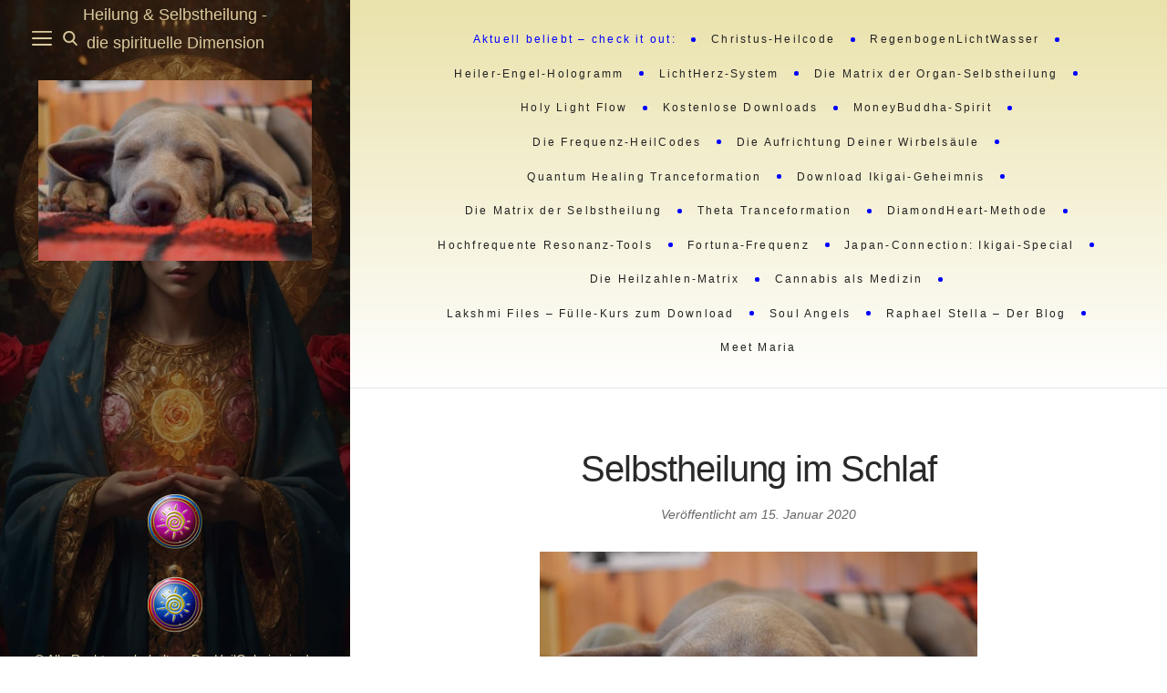

--- FILE ---
content_type: text/html; charset=UTF-8
request_url: https://www.dasheilgeheimnis.de/selbstheilung-im-schlaf/selbstheilungimschlaf3
body_size: 18762
content:
<!DOCTYPE html>

<html lang="de">

<head>
	<meta charset="UTF-8">
	<meta name="viewport" content="width=device-width">
	<link rel="profile" href="https://gmpg.org/xfn/11">
	<link rel="pingback" href="https://www.dasheilgeheimnis.de/wordpress/xmlrpc.php">
	<title>Selbstheilung im Schlaf &#x2d; Das HeilGeheimnis</title>
	<style>img:is([sizes="auto" i], [sizes^="auto," i]) { contain-intrinsic-size: 3000px 1500px }</style>
	
<!-- The SEO Framework von Sybre Waaijer -->
<meta name="robots" content="noindex,max-snippet:-1,max-image-preview:standard,max-video-preview:-1" />
<meta property="og:type" content="article" />
<meta property="og:locale" content="de_DE" />
<meta property="og:site_name" content="Das HeilGeheimnis" />
<meta property="og:title" content="Selbstheilung im Schlaf" />
<meta property="og:url" content="https://www.dasheilgeheimnis.de/selbstheilung-im-schlaf/selbstheilungimschlaf3" />
<meta property="og:image" content="https://www.dasheilgeheimnis.de/wordpress/wp-content/uploads/2020/01/SelbstheilungImSchlaf3.jpg" />
<meta property="og:image:width" content="640" />
<meta property="og:image:height" content="423" />
<meta property="og:image:alt" content="Selbstheilung im Schlaf" />
<meta property="article:published_time" content="2020-01-15T16:52:40+00:00" />
<meta property="article:modified_time" content="2020-01-15T16:53:03+00:00" />
<meta name="twitter:card" content="summary_large_image" />
<meta name="twitter:title" content="Selbstheilung im Schlaf" />
<meta name="twitter:image" content="https://www.dasheilgeheimnis.de/wordpress/wp-content/uploads/2020/01/SelbstheilungImSchlaf3.jpg" />
<meta name="twitter:image:alt" content="Selbstheilung im Schlaf" />
<script type="application/ld+json">{"@context":"https://schema.org","@graph":[{"@type":"WebSite","@id":"https://www.dasheilgeheimnis.de/#/schema/WebSite","url":"https://www.dasheilgeheimnis.de/","name":"Das HeilGeheimnis","description":"Heilung &amp; Selbstheilung &#8211; die spirituelle Dimension","inLanguage":"de","potentialAction":{"@type":"SearchAction","target":{"@type":"EntryPoint","urlTemplate":"https://www.dasheilgeheimnis.de/search/{search_term_string}"},"query-input":"required name=search_term_string"},"publisher":{"@type":"Organization","@id":"https://www.dasheilgeheimnis.de/#/schema/Organization","name":"Das HeilGeheimnis","url":"https://www.dasheilgeheimnis.de/","logo":{"@type":"ImageObject","url":"https://www.dasheilgeheimnis.de/wordpress/wp-content/uploads/2024/05/cropped-logo-1.png","contentUrl":"https://www.dasheilgeheimnis.de/wordpress/wp-content/uploads/2024/05/cropped-logo-1.png","width":512,"height":512,"contentSize":"248917"}}},{"@type":"WebPage","@id":"https://www.dasheilgeheimnis.de/selbstheilung-im-schlaf/selbstheilungimschlaf3","url":"https://www.dasheilgeheimnis.de/selbstheilung-im-schlaf/selbstheilungimschlaf3","name":"Selbstheilung im Schlaf &#x2d; Das HeilGeheimnis","inLanguage":"de","isPartOf":{"@id":"https://www.dasheilgeheimnis.de/#/schema/WebSite"},"breadcrumb":{"@type":"BreadcrumbList","@id":"https://www.dasheilgeheimnis.de/#/schema/BreadcrumbList","itemListElement":[{"@type":"ListItem","position":1,"item":"https://www.dasheilgeheimnis.de/","name":"Das HeilGeheimnis"},{"@type":"ListItem","position":2,"item":"https://www.dasheilgeheimnis.de/selbstheilung-im-schlaf","name":"Selbstheilung im Schlaf"},{"@type":"ListItem","position":3,"name":"Selbstheilung im Schlaf"}]},"potentialAction":{"@type":"ReadAction","target":"https://www.dasheilgeheimnis.de/selbstheilung-im-schlaf/selbstheilungimschlaf3"},"datePublished":"2020-01-15T16:52:40+00:00","dateModified":"2020-01-15T16:53:03+00:00","author":{"@type":"Person","@id":"https://www.dasheilgeheimnis.de/#/schema/Person/bf359b1be2c2c13ddb2141bbde7606a7","name":"Raphael Stella"}}]}</script>
<!-- / The SEO Framework von Sybre Waaijer | 44.91ms meta | 30.62ms boot -->


<style id='wp-emoji-styles-inline-css' type='text/css'>

	img.wp-smiley, img.emoji {
		display: inline !important;
		border: none !important;
		box-shadow: none !important;
		height: 1em !important;
		width: 1em !important;
		margin: 0 0.07em !important;
		vertical-align: -0.1em !important;
		background: none !important;
		padding: 0 !important;
	}
</style>
<link rel='stylesheet' id='wp-block-library-css' href='https://www.dasheilgeheimnis.de/wordpress/wp-includes/css/dist/block-library/style.min.css?ver=b85d80ba96cadf93530c307af87b252f' type='text/css' media='all' />
<style id='wp-block-library-theme-inline-css' type='text/css'>
.wp-block-audio :where(figcaption){color:#555;font-size:13px;text-align:center}.is-dark-theme .wp-block-audio :where(figcaption){color:#ffffffa6}.wp-block-audio{margin:0 0 1em}.wp-block-code{border:1px solid #ccc;border-radius:4px;font-family:Menlo,Consolas,monaco,monospace;padding:.8em 1em}.wp-block-embed :where(figcaption){color:#555;font-size:13px;text-align:center}.is-dark-theme .wp-block-embed :where(figcaption){color:#ffffffa6}.wp-block-embed{margin:0 0 1em}.blocks-gallery-caption{color:#555;font-size:13px;text-align:center}.is-dark-theme .blocks-gallery-caption{color:#ffffffa6}:root :where(.wp-block-image figcaption){color:#555;font-size:13px;text-align:center}.is-dark-theme :root :where(.wp-block-image figcaption){color:#ffffffa6}.wp-block-image{margin:0 0 1em}.wp-block-pullquote{border-bottom:4px solid;border-top:4px solid;color:currentColor;margin-bottom:1.75em}.wp-block-pullquote cite,.wp-block-pullquote footer,.wp-block-pullquote__citation{color:currentColor;font-size:.8125em;font-style:normal;text-transform:uppercase}.wp-block-quote{border-left:.25em solid;margin:0 0 1.75em;padding-left:1em}.wp-block-quote cite,.wp-block-quote footer{color:currentColor;font-size:.8125em;font-style:normal;position:relative}.wp-block-quote:where(.has-text-align-right){border-left:none;border-right:.25em solid;padding-left:0;padding-right:1em}.wp-block-quote:where(.has-text-align-center){border:none;padding-left:0}.wp-block-quote.is-large,.wp-block-quote.is-style-large,.wp-block-quote:where(.is-style-plain){border:none}.wp-block-search .wp-block-search__label{font-weight:700}.wp-block-search__button{border:1px solid #ccc;padding:.375em .625em}:where(.wp-block-group.has-background){padding:1.25em 2.375em}.wp-block-separator.has-css-opacity{opacity:.4}.wp-block-separator{border:none;border-bottom:2px solid;margin-left:auto;margin-right:auto}.wp-block-separator.has-alpha-channel-opacity{opacity:1}.wp-block-separator:not(.is-style-wide):not(.is-style-dots){width:100px}.wp-block-separator.has-background:not(.is-style-dots){border-bottom:none;height:1px}.wp-block-separator.has-background:not(.is-style-wide):not(.is-style-dots){height:2px}.wp-block-table{margin:0 0 1em}.wp-block-table td,.wp-block-table th{word-break:normal}.wp-block-table :where(figcaption){color:#555;font-size:13px;text-align:center}.is-dark-theme .wp-block-table :where(figcaption){color:#ffffffa6}.wp-block-video :where(figcaption){color:#555;font-size:13px;text-align:center}.is-dark-theme .wp-block-video :where(figcaption){color:#ffffffa6}.wp-block-video{margin:0 0 1em}:root :where(.wp-block-template-part.has-background){margin-bottom:0;margin-top:0;padding:1.25em 2.375em}
</style>
<style id='classic-theme-styles-inline-css' type='text/css'>
/*! This file is auto-generated */
.wp-block-button__link{color:#fff;background-color:#32373c;border-radius:9999px;box-shadow:none;text-decoration:none;padding:calc(.667em + 2px) calc(1.333em + 2px);font-size:1.125em}.wp-block-file__button{background:#32373c;color:#fff;text-decoration:none}
</style>
<style id='global-styles-inline-css' type='text/css'>
:root{--wp--preset--aspect-ratio--square: 1;--wp--preset--aspect-ratio--4-3: 4/3;--wp--preset--aspect-ratio--3-4: 3/4;--wp--preset--aspect-ratio--3-2: 3/2;--wp--preset--aspect-ratio--2-3: 2/3;--wp--preset--aspect-ratio--16-9: 16/9;--wp--preset--aspect-ratio--9-16: 9/16;--wp--preset--color--black: #000000;--wp--preset--color--cyan-bluish-gray: #abb8c3;--wp--preset--color--white: #fff;--wp--preset--color--pale-pink: #f78da7;--wp--preset--color--vivid-red: #cf2e2e;--wp--preset--color--luminous-vivid-orange: #ff6900;--wp--preset--color--luminous-vivid-amber: #fcb900;--wp--preset--color--light-green-cyan: #7bdcb5;--wp--preset--color--vivid-green-cyan: #00d084;--wp--preset--color--pale-cyan-blue: #8ed1fc;--wp--preset--color--vivid-cyan-blue: #0693e3;--wp--preset--color--vivid-purple: #9b51e0;--wp--preset--color--brown: #cbb78f;--wp--preset--color--dark: #4a4a4a;--wp--preset--color--light-gray: #f5f5f5;--wp--preset--gradient--vivid-cyan-blue-to-vivid-purple: linear-gradient(135deg,rgba(6,147,227,1) 0%,rgb(155,81,224) 100%);--wp--preset--gradient--light-green-cyan-to-vivid-green-cyan: linear-gradient(135deg,rgb(122,220,180) 0%,rgb(0,208,130) 100%);--wp--preset--gradient--luminous-vivid-amber-to-luminous-vivid-orange: linear-gradient(135deg,rgba(252,185,0,1) 0%,rgba(255,105,0,1) 100%);--wp--preset--gradient--luminous-vivid-orange-to-vivid-red: linear-gradient(135deg,rgba(255,105,0,1) 0%,rgb(207,46,46) 100%);--wp--preset--gradient--very-light-gray-to-cyan-bluish-gray: linear-gradient(135deg,rgb(238,238,238) 0%,rgb(169,184,195) 100%);--wp--preset--gradient--cool-to-warm-spectrum: linear-gradient(135deg,rgb(74,234,220) 0%,rgb(151,120,209) 20%,rgb(207,42,186) 40%,rgb(238,44,130) 60%,rgb(251,105,98) 80%,rgb(254,248,76) 100%);--wp--preset--gradient--blush-light-purple: linear-gradient(135deg,rgb(255,206,236) 0%,rgb(152,150,240) 100%);--wp--preset--gradient--blush-bordeaux: linear-gradient(135deg,rgb(254,205,165) 0%,rgb(254,45,45) 50%,rgb(107,0,62) 100%);--wp--preset--gradient--luminous-dusk: linear-gradient(135deg,rgb(255,203,112) 0%,rgb(199,81,192) 50%,rgb(65,88,208) 100%);--wp--preset--gradient--pale-ocean: linear-gradient(135deg,rgb(255,245,203) 0%,rgb(182,227,212) 50%,rgb(51,167,181) 100%);--wp--preset--gradient--electric-grass: linear-gradient(135deg,rgb(202,248,128) 0%,rgb(113,206,126) 100%);--wp--preset--gradient--midnight: linear-gradient(135deg,rgb(2,3,129) 0%,rgb(40,116,252) 100%);--wp--preset--font-size--small: 13px;--wp--preset--font-size--medium: 20px;--wp--preset--font-size--large: 36px;--wp--preset--font-size--x-large: 42px;--wp--preset--spacing--20: 0.44rem;--wp--preset--spacing--30: 0.67rem;--wp--preset--spacing--40: 1rem;--wp--preset--spacing--50: 1.5rem;--wp--preset--spacing--60: 2.25rem;--wp--preset--spacing--70: 3.38rem;--wp--preset--spacing--80: 5.06rem;--wp--preset--shadow--natural: 6px 6px 9px rgba(0, 0, 0, 0.2);--wp--preset--shadow--deep: 12px 12px 50px rgba(0, 0, 0, 0.4);--wp--preset--shadow--sharp: 6px 6px 0px rgba(0, 0, 0, 0.2);--wp--preset--shadow--outlined: 6px 6px 0px -3px rgba(255, 255, 255, 1), 6px 6px rgba(0, 0, 0, 1);--wp--preset--shadow--crisp: 6px 6px 0px rgba(0, 0, 0, 1);}:where(.is-layout-flex){gap: 0.5em;}:where(.is-layout-grid){gap: 0.5em;}body .is-layout-flex{display: flex;}.is-layout-flex{flex-wrap: wrap;align-items: center;}.is-layout-flex > :is(*, div){margin: 0;}body .is-layout-grid{display: grid;}.is-layout-grid > :is(*, div){margin: 0;}:where(.wp-block-columns.is-layout-flex){gap: 2em;}:where(.wp-block-columns.is-layout-grid){gap: 2em;}:where(.wp-block-post-template.is-layout-flex){gap: 1.25em;}:where(.wp-block-post-template.is-layout-grid){gap: 1.25em;}.has-black-color{color: var(--wp--preset--color--black) !important;}.has-cyan-bluish-gray-color{color: var(--wp--preset--color--cyan-bluish-gray) !important;}.has-white-color{color: var(--wp--preset--color--white) !important;}.has-pale-pink-color{color: var(--wp--preset--color--pale-pink) !important;}.has-vivid-red-color{color: var(--wp--preset--color--vivid-red) !important;}.has-luminous-vivid-orange-color{color: var(--wp--preset--color--luminous-vivid-orange) !important;}.has-luminous-vivid-amber-color{color: var(--wp--preset--color--luminous-vivid-amber) !important;}.has-light-green-cyan-color{color: var(--wp--preset--color--light-green-cyan) !important;}.has-vivid-green-cyan-color{color: var(--wp--preset--color--vivid-green-cyan) !important;}.has-pale-cyan-blue-color{color: var(--wp--preset--color--pale-cyan-blue) !important;}.has-vivid-cyan-blue-color{color: var(--wp--preset--color--vivid-cyan-blue) !important;}.has-vivid-purple-color{color: var(--wp--preset--color--vivid-purple) !important;}.has-black-background-color{background-color: var(--wp--preset--color--black) !important;}.has-cyan-bluish-gray-background-color{background-color: var(--wp--preset--color--cyan-bluish-gray) !important;}.has-white-background-color{background-color: var(--wp--preset--color--white) !important;}.has-pale-pink-background-color{background-color: var(--wp--preset--color--pale-pink) !important;}.has-vivid-red-background-color{background-color: var(--wp--preset--color--vivid-red) !important;}.has-luminous-vivid-orange-background-color{background-color: var(--wp--preset--color--luminous-vivid-orange) !important;}.has-luminous-vivid-amber-background-color{background-color: var(--wp--preset--color--luminous-vivid-amber) !important;}.has-light-green-cyan-background-color{background-color: var(--wp--preset--color--light-green-cyan) !important;}.has-vivid-green-cyan-background-color{background-color: var(--wp--preset--color--vivid-green-cyan) !important;}.has-pale-cyan-blue-background-color{background-color: var(--wp--preset--color--pale-cyan-blue) !important;}.has-vivid-cyan-blue-background-color{background-color: var(--wp--preset--color--vivid-cyan-blue) !important;}.has-vivid-purple-background-color{background-color: var(--wp--preset--color--vivid-purple) !important;}.has-black-border-color{border-color: var(--wp--preset--color--black) !important;}.has-cyan-bluish-gray-border-color{border-color: var(--wp--preset--color--cyan-bluish-gray) !important;}.has-white-border-color{border-color: var(--wp--preset--color--white) !important;}.has-pale-pink-border-color{border-color: var(--wp--preset--color--pale-pink) !important;}.has-vivid-red-border-color{border-color: var(--wp--preset--color--vivid-red) !important;}.has-luminous-vivid-orange-border-color{border-color: var(--wp--preset--color--luminous-vivid-orange) !important;}.has-luminous-vivid-amber-border-color{border-color: var(--wp--preset--color--luminous-vivid-amber) !important;}.has-light-green-cyan-border-color{border-color: var(--wp--preset--color--light-green-cyan) !important;}.has-vivid-green-cyan-border-color{border-color: var(--wp--preset--color--vivid-green-cyan) !important;}.has-pale-cyan-blue-border-color{border-color: var(--wp--preset--color--pale-cyan-blue) !important;}.has-vivid-cyan-blue-border-color{border-color: var(--wp--preset--color--vivid-cyan-blue) !important;}.has-vivid-purple-border-color{border-color: var(--wp--preset--color--vivid-purple) !important;}.has-vivid-cyan-blue-to-vivid-purple-gradient-background{background: var(--wp--preset--gradient--vivid-cyan-blue-to-vivid-purple) !important;}.has-light-green-cyan-to-vivid-green-cyan-gradient-background{background: var(--wp--preset--gradient--light-green-cyan-to-vivid-green-cyan) !important;}.has-luminous-vivid-amber-to-luminous-vivid-orange-gradient-background{background: var(--wp--preset--gradient--luminous-vivid-amber-to-luminous-vivid-orange) !important;}.has-luminous-vivid-orange-to-vivid-red-gradient-background{background: var(--wp--preset--gradient--luminous-vivid-orange-to-vivid-red) !important;}.has-very-light-gray-to-cyan-bluish-gray-gradient-background{background: var(--wp--preset--gradient--very-light-gray-to-cyan-bluish-gray) !important;}.has-cool-to-warm-spectrum-gradient-background{background: var(--wp--preset--gradient--cool-to-warm-spectrum) !important;}.has-blush-light-purple-gradient-background{background: var(--wp--preset--gradient--blush-light-purple) !important;}.has-blush-bordeaux-gradient-background{background: var(--wp--preset--gradient--blush-bordeaux) !important;}.has-luminous-dusk-gradient-background{background: var(--wp--preset--gradient--luminous-dusk) !important;}.has-pale-ocean-gradient-background{background: var(--wp--preset--gradient--pale-ocean) !important;}.has-electric-grass-gradient-background{background: var(--wp--preset--gradient--electric-grass) !important;}.has-midnight-gradient-background{background: var(--wp--preset--gradient--midnight) !important;}.has-small-font-size{font-size: var(--wp--preset--font-size--small) !important;}.has-medium-font-size{font-size: var(--wp--preset--font-size--medium) !important;}.has-large-font-size{font-size: var(--wp--preset--font-size--large) !important;}.has-x-large-font-size{font-size: var(--wp--preset--font-size--x-large) !important;}
:where(.wp-block-post-template.is-layout-flex){gap: 1.25em;}:where(.wp-block-post-template.is-layout-grid){gap: 1.25em;}
:where(.wp-block-columns.is-layout-flex){gap: 2em;}:where(.wp-block-columns.is-layout-grid){gap: 2em;}
:root :where(.wp-block-pullquote){font-size: 1.5em;line-height: 1.6;}
</style>
<link data-minify="1" rel='stylesheet' id='wp-email-css' href='https://www.dasheilgeheimnis.de/wordpress/wp-content/cache/min/1/wordpress/wp-content/plugins/wp-email/email-css.css?ver=1767457548' type='text/css' media='all' />
<link data-minify="1" rel='stylesheet' id='wild-book-style-css' href='https://www.dasheilgeheimnis.de/wordpress/wp-content/cache/min/1/wordpress/wp-content/themes/wildbook-child/style.css?ver=1767457548' type='text/css' media='all' />
<style id='wild-book-style-inline-css' type='text/css'>

        .sidebar-custom-logo {
          max-width: 314px;
        }
        .sidebar a {
          color: #dbca9e;
        }
        .toggle-buttons .toggle {
          color: #dbca9e;
        }
        .toggle-buttons .toggle:hover {
          color: #a07373;
        }
        @media (min-width: 992px) { 
          .sidebar {
            width: 30%;
          }
          .site-content {
            margin-left: 30%;
          }
          .sticky-nav .top-nav {
            left: 30%;
          }
          .rtl .site-content {
            margin-right: 30%;
            margin-left: 0;
          }
          .rtl.sticky-nav .top-nav {
            right: 30%;
            left: 0;
          }
          .sidebar-right .site-content {
            margin-right: 30%;
          }
          .sidebar-right.sticky-nav .top-nav {
            right: 30%;
          }
          .rtl.sidebar-right .site-content {
            margin-left: 30%;
          }
          .rtl.sidebar-right.sticky-nav .top-nav {
            left: 30%;
          }
        }
        .site {
          visibility:hidden;
        }
        .loaded .site {
          visibility:visible;
        }
      
</style>
<script type="text/javascript" src="https://www.dasheilgeheimnis.de/wordpress/wp-includes/js/jquery/jquery.min.js?ver=3.7.1" id="jquery-core-js" data-rocket-defer defer></script>
<script type="text/javascript" src="https://www.dasheilgeheimnis.de/wordpress/wp-includes/js/jquery/jquery-migrate.min.js?ver=3.4.1" id="jquery-migrate-js" data-rocket-defer defer></script>
<link rel="https://api.w.org/" href="https://www.dasheilgeheimnis.de/wp-json/" /><link rel="alternate" title="JSON" type="application/json" href="https://www.dasheilgeheimnis.de/wp-json/wp/v2/media/4448" /><link rel="alternate" title="oEmbed (JSON)" type="application/json+oembed" href="https://www.dasheilgeheimnis.de/wp-json/oembed/1.0/embed?url=https%3A%2F%2Fwww.dasheilgeheimnis.de%2Fselbstheilung-im-schlaf%2Fselbstheilungimschlaf3" />
<link rel="alternate" title="oEmbed (XML)" type="text/xml+oembed" href="https://www.dasheilgeheimnis.de/wp-json/oembed/1.0/embed?url=https%3A%2F%2Fwww.dasheilgeheimnis.de%2Fselbstheilung-im-schlaf%2Fselbstheilungimschlaf3&#038;format=xml" />
<!-- Analytics by WP Statistics - https://wp-statistics.com -->
<style type="text/css" id="custom-background-css">
          .sidebar {
            background-image: url( https://www.dasheilgeheimnis.de/wordpress/wp-content/uploads/2025/11/MariaMysticRose-scaled.jpg ) ;
          }
          .sidebar:before {
            display: block;
          }
          .sidebar {
            background-position: center center;
            background-size: cover;
            background-repeat: no-repeat;
            background-attachment: scroll;
          }
          .sidebar:before {
            opacity: 0.4;
          }</style><link rel="icon" href="https://www.dasheilgeheimnis.de/wordpress/wp-content/uploads/2024/05/cropped-logo-1-32x32.png" sizes="32x32" />
<link rel="icon" href="https://www.dasheilgeheimnis.de/wordpress/wp-content/uploads/2024/05/cropped-logo-1-192x192.png" sizes="192x192" />
<link rel="apple-touch-icon" href="https://www.dasheilgeheimnis.de/wordpress/wp-content/uploads/2024/05/cropped-logo-1-180x180.png" />
<meta name="msapplication-TileImage" content="https://www.dasheilgeheimnis.de/wordpress/wp-content/uploads/2024/05/cropped-logo-1-270x270.png" />
		<style type="text/css" id="wp-custom-css">
			#sidetext img { margin: 5px; }
.tagline { font-size: 1.25rem; }
h3.widget-title, 
h2.widgettitle {
  color: #999;
  font-size: 18px;
  font-family: Verdana, Geneva, Arial, Helvetica, sans-serif;
  font-weight: normal;
  margin: 10px 0px 5px 0px;
  padding: 3px 2px;
  background: #fff url(../wp-content/themes/wildbook-child/images/headlinebg.jpg) left top repeat-x;
	
}		</style>
		<noscript><style id="rocket-lazyload-nojs-css">.rll-youtube-player, [data-lazy-src]{display:none !important;}</style></noscript><meta name="generator" content="WP Rocket 3.20.1.2" data-wpr-features="wpr_defer_js wpr_minify_js wpr_lazyload_images wpr_image_dimensions wpr_minify_css wpr_preload_links wpr_host_fonts_locally wpr_desktop" /></head>

<body data-rsssl=1 class="attachment wp-singular attachment-template-default single single-attachment postid-4448 attachmentid-4448 attachment-jpeg custom-background wp-embed-responsive wp-theme-wildbook wp-child-theme-wildbook-child loaded preloader-off">
  
<div data-rocket-location-hash="fc619534ee322ae76df39222702ce604" class="preloader">
  <div data-rocket-location-hash="08972402255e161939ef1100d579e254" class="spinner">
    <div data-rocket-location-hash="a2ff53db06085645a54020da7a46e71b" class="double-bounce1"></div>
    <div data-rocket-location-hash="f1dda0d3c881c9e6d8899fb76444d503" class="double-bounce2"></div>
  </div>
</div>

<div data-rocket-location-hash="1286c30bbe7ee7643c3b8c35d96cdf81" id="page" class="hfeed site">
  <nav id="sidebar-nav" class="sidebar-nav off-canvas-nav"><div id="nav-container" class="nav-container"><ul id="menu-informationen" class="nav-menu"><li id="menu-item-5552" class="menu-item menu-item-type-post_type menu-item-object-page menu-item-5552"><div class="ancestor-wrapper"><a href="https://www.dasheilgeheimnis.de/impressum" data-wpel-link="internal">Impressum/Datenschutzerklärung</a></div><!-- .ancestor-wrapper --></li>
<li id="menu-item-5553" class="menu-item menu-item-type-post_type menu-item-object-page menu-item-5553"><div class="ancestor-wrapper"><a href="https://www.dasheilgeheimnis.de/agb" data-wpel-link="internal">AGB</a></div><!-- .ancestor-wrapper --></li>
<li id="menu-item-5554" class="menu-item menu-item-type-post_type menu-item-object-page menu-item-5554"><div class="ancestor-wrapper"><a href="https://www.dasheilgeheimnis.de/kontakt" data-wpel-link="internal">Kontakt</a></div><!-- .ancestor-wrapper --></li>
</ul></div> <a href="#" id="close-canvas-nav" class="close-canvas-nav"><svg class="svg-icon" aria-hidden="true" role="img" focusable="false" xmlns="http://www.w3.org/2000/svg" width="20" height="20" viewBox="0 0 768 768"><path d="M169.376 214.624l169.376 169.376-169.376 169.376c-12.512 12.512-12.512 32.768 0 45.248s32.768 12.512 45.248 0l169.376-169.376 169.376 169.376c12.512 12.512 32.768 12.512 45.248 0s12.512-32.768 0-45.248l-169.376-169.376 169.376-169.376c12.512-12.512 12.512-32.768 0-45.248s-32.768-12.512-45.248 0l-169.376 169.376-169.376-169.376c-12.512-12.512-32.768-12.512-45.248 0s-12.512 32.768 0 45.248z"></path></svg></a></nav>
  <div data-rocket-location-hash="1fb6feb7187960ee97019e6604a9d559" class="wrapper">
    
<div data-rocket-location-hash="e7aaf0eb8626e4c9d9e8f6bd2b04cf96" id="sidebar" class="sidebar">
  <div class="sidebar-inner">

    <nav id="sidebar-nav" class="sidebar-nav hidden-nav"><div id="nav-container" class="nav-container"><ul id="menu-informationen-1" class="nav-menu"><li class="menu-item menu-item-type-post_type menu-item-object-page menu-item-5552"><div class="ancestor-wrapper"><a href="https://www.dasheilgeheimnis.de/impressum" data-wpel-link="internal">Impressum/Datenschutzerklärung</a></div><!-- .ancestor-wrapper --></li>
<li class="menu-item menu-item-type-post_type menu-item-object-page menu-item-5553"><div class="ancestor-wrapper"><a href="https://www.dasheilgeheimnis.de/agb" data-wpel-link="internal">AGB</a></div><!-- .ancestor-wrapper --></li>
<li class="menu-item menu-item-type-post_type menu-item-object-page menu-item-5554"><div class="ancestor-wrapper"><a href="https://www.dasheilgeheimnis.de/kontakt" data-wpel-link="internal">Kontakt</a></div><!-- .ancestor-wrapper --></li>
</ul></div></nav><div class="search-modal">

	<div class="search-modal-inner modal-inner">

			
      <form role="search" method="get" class="search-form" action="https://www.dasheilgeheimnis.de/">
        <div class="search-wrap">
          <label>
            <input type="search" class="search-field" placeholder="Geben Sie Schlüsselwörter ..." value="" name="s" title="Search for:" />
          </label>
          <button type="submit" class="search-submit"><svg class="svg-icon" aria-hidden="true" role="img" focusable="false" xmlns="http://www.w3.org/2000/svg" viewBox="0 0 56.966 56.966"><path d="M55.146,51.887L41.588,37.786c3.486-4.144,5.396-9.358,5.396-14.786c0-12.682-10.318-23-23-23s-23,10.318-23,23 s10.318,23,23,23c4.761,0,9.298-1.436,13.177-4.162l13.661,14.208c0.571,0.593,1.339,0.92,2.162,0.92 c0.779,0,1.518-0.297,2.079-0.837C56.255,54.982,56.293,53.08,55.146,51.887z M23.984,6c9.374,0,17,7.626,17,17s-7.626,17-17,17 s-17-7.626-17-17S14.61,6,23.984,6z" /></svg></button>
        </div>
			</form>
			<a href="#" class="toggle search-untoggle close-search-toggle">
				<span class="screen-reader-text">Suche schließen</span>
				<svg class="svg-icon" aria-hidden="true" role="img" focusable="false" xmlns="http://www.w3.org/2000/svg" width="20" height="20" viewBox="0 0 768 768"><path d="M169.376 214.624l169.376 169.376-169.376 169.376c-12.512 12.512-12.512 32.768 0 45.248s32.768 12.512 45.248 0l169.376-169.376 169.376 169.376c12.512 12.512 32.768 12.512 45.248 0s12.512-32.768 0-45.248l-169.376-169.376 169.376-169.376c12.512-12.512 12.512-32.768 0-45.248s-32.768-12.512-45.248 0l-169.376 169.376-169.376-169.376c-12.512-12.512-32.768-12.512-45.248 0s-12.512 32.768 0 45.248z"></path></svg>			</a><!-- .search-toggle -->

	</div><!-- .search-modal-inner -->

</div><!-- .menu-modal -->

    
    <div class="toggle-buttons">

      
        <button id="nav-toggle" class="toggle nav-toggle"><svg class="svg-icon" aria-hidden="true" role="img" focusable="false" height="384pt" viewBox="0 -53 384 384" width="384pt" xmlns="http://www.w3.org/2000/svg"><path d="m368 154.667969h-352c-8.832031 0-16-7.167969-16-16s7.167969-16 16-16h352c8.832031 0 16 7.167969 16 16s-7.167969 16-16 16zm0 0" /><path d="m368 32h-352c-8.832031 0-16-7.167969-16-16s7.167969-16 16-16h352c8.832031 0 16 7.167969 16 16s-7.167969 16-16 16zm0 0" /><path d="m368 277.332031h-352c-8.832031 0-16-7.167969-16-16s7.167969-16 16-16h352c8.832031 0 16 7.167969 16 16s-7.167969 16-16 16zm0 0" /></svg></button>

      
      
        <button id="search-toggle" class="toggle search-toggle"><svg class="svg-icon" aria-hidden="true" role="img" focusable="false" xmlns="http://www.w3.org/2000/svg" viewBox="0 0 56.966 56.966"><path d="M55.146,51.887L41.588,37.786c3.486-4.144,5.396-9.358,5.396-14.786c0-12.682-10.318-23-23-23s-23,10.318-23,23 s10.318,23,23,23c4.761,0,9.298-1.436,13.177-4.162l13.661,14.208c0.571,0.593,1.339,0.92,2.162,0.92 c0.779,0,1.518-0.297,2.079-0.837C56.255,54.982,56.293,53.08,55.146,51.887z M23.984,6c9.374,0,17,7.626,17,17s-7.626,17-17,17 s-17-7.626-17-17S14.61,6,23.984,6z" /></svg></button>

      
    </div>

    
    <header id="masthead" class="site-header" role="banner">
      
      <div class="site-identity">

        <p class="site-title"><a href="https://www.dasheilgeheimnis.de/" rel="home" data-wpel-link="internal">Das HeilGeheimnis </a></p><div class="tagline"><a href="https://www.dasheilgeheimnis.de" data-wpel-link="internal">Heilung &amp; Selbstheilung - <br>
die spirituelle Dimension</a> </div>
      </div>

      <div class="after-site-identity custom-sidebar-section"><p class="attachment"><a href="https://www.dasheilgeheimnis.de/wordpress/wp-content/uploads/2020/01/SelbstheilungImSchlaf3.jpg" data-wpel-link="internal"><img width="300" height="198" src="data:image/svg+xml,%3Csvg%20xmlns='http://www.w3.org/2000/svg'%20viewBox='0%200%20300%20198'%3E%3C/svg%3E" class="attachment-medium size-medium" alt="Selbstheilung im Schlaf" decoding="async" fetchpriority="high" data-lazy-srcset="https://www.dasheilgeheimnis.de/wordpress/wp-content/uploads/2020/01/SelbstheilungImSchlaf3-300x198.jpg 300w, https://www.dasheilgeheimnis.de/wordpress/wp-content/uploads/2020/01/SelbstheilungImSchlaf3-150x99.jpg 150w, https://www.dasheilgeheimnis.de/wordpress/wp-content/uploads/2020/01/SelbstheilungImSchlaf3.jpg 640w" data-lazy-sizes="(max-width: 300px) 100vw, 300px" data-lazy-src="https://www.dasheilgeheimnis.de/wordpress/wp-content/uploads/2020/01/SelbstheilungImSchlaf3-300x198.jpg" /><noscript><img width="300" height="198" src="https://www.dasheilgeheimnis.de/wordpress/wp-content/uploads/2020/01/SelbstheilungImSchlaf3-300x198.jpg" class="attachment-medium size-medium" alt="Selbstheilung im Schlaf" decoding="async" fetchpriority="high" srcset="https://www.dasheilgeheimnis.de/wordpress/wp-content/uploads/2020/01/SelbstheilungImSchlaf3-300x198.jpg 300w, https://www.dasheilgeheimnis.de/wordpress/wp-content/uploads/2020/01/SelbstheilungImSchlaf3-150x99.jpg 150w, https://www.dasheilgeheimnis.de/wordpress/wp-content/uploads/2020/01/SelbstheilungImSchlaf3.jpg 640w" sizes="(max-width: 300px) 100vw, 300px" /></noscript></a></p>
<div id="sidetext" style="textalign: center; margin-top: 30px; ">
<a href="https://dasheilgheimnis.de/maria/" title="Meet Maria" data-wpel-link="external" target="_blank" rel="external noopener noreferrer"></p>
<p style="height: 200px;">
<p></a></p>
<p><a href="https://www.dasheilgeheimnis.de/christus-heilcode" data-wpel-link="internal"><img decoding="async" class="size-full wp-image-5633" src="data:image/svg+xml,%3Csvg%20xmlns='http://www.w3.org/2000/svg'%20viewBox='0%200%2060%2060'%3E%3C/svg%3E" alt="" width="60" height="60" data-lazy-src="https://www.dasheilgeheimnis.de/wordpress/wp-content/uploads/2024/05/logo-3.png" /><noscript><img decoding="async" class="size-full wp-image-5633" src="https://www.dasheilgeheimnis.de/wordpress/wp-content/uploads/2024/05/logo-3.png" alt="" width="60" height="60" /></noscript></a></p>
<p><a href="https://tranceformation.org/heiler-engel-hologramm/" data-wpel-link="external" target="_blank" rel="external noopener noreferrer"><img decoding="async" class="size-full wp-image-5632" src="data:image/svg+xml,%3Csvg%20xmlns='http://www.w3.org/2000/svg'%20viewBox='0%200%2060%2060'%3E%3C/svg%3E" alt="" width="60" height="60" data-lazy-src="https://www.dasheilgeheimnis.de/wordpress/wp-content/uploads/2024/05/logo-2.png" /><noscript><img decoding="async" class="size-full wp-image-5632" src="https://www.dasheilgeheimnis.de/wordpress/wp-content/uploads/2024/05/logo-2.png" alt="" width="60" height="60" /></noscript></a></p>
<p><a href="https://quantenselbstheilung.de/soulhealing" data-wpel-link="external" target="_blank" rel="external noopener noreferrer"><img decoding="async" src="data:image/svg+xml,%3Csvg%20xmlns='http://www.w3.org/2000/svg'%20viewBox='0%200%2060%2060'%3E%3C/svg%3E" alt="" width="60" height="60"  size-full wp-image-5572" data-lazy-src="https://www.dasheilgeheimnis.de/wordpress/wp-content/uploads/2024/05/logo-1.png" /><noscript><img decoding="async" src="https://www.dasheilgeheimnis.de/wordpress/wp-content/uploads/2024/05/logo-1.png" alt="" width="60" height="60"  size-full wp-image-5572" /></noscript></a></p>
</div>
</div>    </header>

    <footer id="colophon" class="site-info" role="contentinfo">
      <div class="site-copyright"><a href="https://www.dasheilgheimnis.de" data-wpel-link="external" target="_blank" rel="external noopener noreferrer">© Alle Rechte vorbehalten:
DasHeilGeheimnis.de</a>

</div>    </footer>

  </div><!-- .sidebar-inner -->
</div><!-- .sidebar -->
    <div data-rocket-location-hash="fb3536903f1e7f6a6d72d83e25addca1" id="content" class="site-content">
    
    
          <nav id="top-nav" class="top-nav right-side-navigation ">
            <div class="top-nav-header">
              
              <a href="#" id="top-nav-toggle" class="top-nav-toggle" title="Menü" data-close-text="Schließen">
                <span class="top-nav-toggle-inner"><span class="top-nav-toggle-text">Menü</span> <svg class="svg-icon" aria-hidden="true" role="img" focusable="false" xmlns="http://www.w3.org/2000/svg" width="20" height="20" viewBox="0 0 768 768"><path d="M169.376 310.624l192 192c12.512 12.512 32.768 12.512 45.248 0l192-192c12.512-12.512 12.512-32.768 0-45.248s-32.768-12.512-45.248 0l-169.376 169.376-169.376-169.376c-12.512-12.512-32.768-12.512-45.248 0s-12.512 32.768 0 45.248z"></path></svg></span>
              </a>
            </div>
            <ul id="menu-main-menu" class="nav-menu"><li id="menu-item-5700" class="menu-item menu-item-type-custom menu-item-object-custom menu-item-5700"><a href="#"><span>Aktuell beliebt &#8211; check it out:</span></a></li><li id="menu-item-5701" class="menu-item menu-item-type-custom menu-item-object-custom menu-item-5701"><a href="https://www.dasheilgeheimnis.de/christus-heilcode" data-wpel-link="internal"><span>Christus-Heilcode</span></a></li><li id="menu-item-5702" class="menu-item menu-item-type-custom menu-item-object-custom menu-item-5702"><a href="https://www.dasheilgeheimnis.de/regenbogenlichtwasser-system-neu-edition-mit-bonus-material" data-wpel-link="internal"><span>RegenbogenLichtWasser</span></a></li><li id="menu-item-5703" class="menu-item menu-item-type-custom menu-item-object-custom menu-item-5703"><a href="https://tranceformation.org/heiler-engel-hologramm/" data-wpel-link="external" target="_blank" rel="external noopener noreferrer"><span>Heiler-Engel-Hologramm</span></a></li><li id="menu-item-5704" class="menu-item menu-item-type-custom menu-item-object-custom menu-item-5704"><a href="https://www.dasheilgeheimnis.de/lichtherz-system" data-wpel-link="internal"><span>LichtHerz-System</span></a></li><li id="menu-item-5705" class="menu-item menu-item-type-custom menu-item-object-custom menu-item-5705"><a href="https://quantenselbstheilung.de/organ-selbstheilung" data-wpel-link="external" target="_blank" rel="external noopener noreferrer"><span>Die Matrix der Organ-Selbstheilung</span></a></li><li id="menu-item-5706" class="menu-item menu-item-type-custom menu-item-object-custom menu-item-5706"><a href="https://tranceformation.org/holy-light-flow/" data-wpel-link="external" target="_blank" rel="external noopener noreferrer"><span>Holy Light Flow</span></a></li><li id="menu-item-5707" class="menu-item menu-item-type-custom menu-item-object-custom menu-item-5707"><a href="https://tranceformation.org/transformations-geheimnisse/" data-wpel-link="external" target="_blank" rel="external noopener noreferrer"><span>Kostenlose Downloads</span></a></li><li id="menu-item-5708" class="menu-item menu-item-type-custom menu-item-object-custom menu-item-5708"><a href="http://leichtwielicht.de/geld-resonanz-mit-money-buddha-amulett-aufbauen/" data-wpel-link="external" target="_blank" rel="external noopener noreferrer"><span>MoneyBuddha-Spirit</span></a></li><li id="menu-item-5709" class="menu-item menu-item-type-custom menu-item-object-custom menu-item-5709"><a href="https://tranceformation.org/solfeggio-frequenz-heilcodes/" data-wpel-link="external" target="_blank" rel="external noopener noreferrer"><span>Die Frequenz-HeilCodes</span></a></li><li id="menu-item-5710" class="menu-item menu-item-type-custom menu-item-object-custom menu-item-5710"><a href="https://www.dasheilgeheimnis.de/ihre-wirbelsaeule-warum-und-wie-sie-alle-organe-heilen-kann" data-wpel-link="internal"><span>Die Aufrichtung Deiner Wirbelsäule</span></a></li><li id="menu-item-5711" class="menu-item menu-item-type-custom menu-item-object-custom menu-item-5711"><a href="https://tranceformation.org/quantum-healing-tranceformation/" data-wpel-link="external" target="_blank" rel="external noopener noreferrer"><span>Quantum Healing Tranceformation</span></a></li><li id="menu-item-5712" class="menu-item menu-item-type-custom menu-item-object-custom menu-item-5712"><a href="https://tranceformation.org/download-das-ikigai-geheimnis/" data-wpel-link="external" target="_blank" rel="external noopener noreferrer"><span>Download Ikigai-Geheimnis</span></a></li><li id="menu-item-5713" class="menu-item menu-item-type-custom menu-item-object-custom menu-item-5713"><a href="https://www.dasheilgeheimnis.de/matrix-selbstheilung" data-wpel-link="internal"><span>Die Matrix der Selbstheilung</span></a></li><li id="menu-item-5714" class="menu-item menu-item-type-custom menu-item-object-custom menu-item-5714"><a href="https://quantenselbstheilung.de/theta-selbstheilungs-system" data-wpel-link="external" target="_blank" rel="external noopener noreferrer"><span>Theta Tranceformation</span></a></li><li id="menu-item-5715" class="menu-item menu-item-type-custom menu-item-object-custom menu-item-5715"><a href="https://www.dasheilgeheimnis.de/diamondheart-methode-mit-jubilaeums-bonus" data-wpel-link="internal"><span>DiamondHeart-Methode</span></a></li><li id="menu-item-5716" class="menu-item menu-item-type-custom menu-item-object-custom menu-item-5716"><a href="https://tranceformation.org/transformations-geheimnisse-02/" data-wpel-link="external" target="_blank" rel="external noopener noreferrer"><span>Hochfrequente Resonanz-Tools</span></a></li><li id="menu-item-5717" class="menu-item menu-item-type-custom menu-item-object-custom menu-item-5717"><a href="https://quantenselbstheilung.de/fortuna-frequenz" data-wpel-link="external" target="_blank" rel="external noopener noreferrer"><span>Fortuna-Frequenz</span></a></li><li id="menu-item-5718" class="menu-item menu-item-type-custom menu-item-object-custom menu-item-5718"><a href="https://tranceformation.org/transformations-geheimnisse/" data-wpel-link="external" target="_blank" rel="external noopener noreferrer"><span>Japan-Connection: Ikigai-Special</span></a></li><li id="menu-item-5719" class="menu-item menu-item-type-custom menu-item-object-custom menu-item-5719"><a href="https://quantenselbstheilung.de/heilzahlen-matrix" data-wpel-link="external" target="_blank" rel="external noopener noreferrer"><span>Die Heilzahlen-Matrix</span></a></li><li id="menu-item-5720" class="menu-item menu-item-type-custom menu-item-object-custom menu-item-5720"><a href="https://www.dasheilgeheimnis.de/cannabis-als-medizin" data-wpel-link="internal"><span>Cannabis als Medizin</span></a></li><li id="menu-item-5721" class="menu-item menu-item-type-custom menu-item-object-custom menu-item-5721"><a href="https://tranceformation.org/transformations-geheimnisse-03/" data-wpel-link="external" target="_blank" rel="external noopener noreferrer"><span>Lakshmi Files &#8211; Fülle-Kurs zum Download</span></a></li><li id="menu-item-5722" class="menu-item menu-item-type-custom menu-item-object-custom menu-item-5722"><a href="https://quantenselbstheilung.de/soulhealing" data-wpel-link="external" target="_blank" rel="external noopener noreferrer"><span>Soul Angels</span></a></li><li id="menu-item-5723" class="menu-item menu-item-type-custom menu-item-object-custom menu-item-5723"><a href="https://www.dasheilgeheimnis.de/blog" data-wpel-link="internal"><span>Raphael Stella &#8211; Der Blog</span></a></li><li id="menu-item-6116" class="menu-item menu-item-type-post_type menu-item-object-page menu-item-6116"><a href="https://www.dasheilgeheimnis.de/maria" data-wpel-link="internal"><span>Meet Maria</span></a></li></ul>
          </nav>
<div id="primary" class="content-area">
	<main id="main" class="site-main" role="main">

					<article id="post-4448" class="inner-box post-4448 attachment type-attachment status-inherit hentry">
				<div class="content-container">

					<header class="entry-header">
						<h1 class="entry-title">Selbstheilung im Schlaf</h1>						<div class="entry-meta">
			              <span class="posted-on post-meta">Veröffentlicht am <time class="entry-date published updated" datetime="2020-01-15T18:52:40+02:00">15. Januar 2020</time></span>			            </div>
					</header><!-- .entry-header -->

					<div class="entry-attachment">
					<img width="640" height="423" src="data:image/svg+xml,%3Csvg%20xmlns='http://www.w3.org/2000/svg'%20viewBox='0%200%20640%20423'%3E%3C/svg%3E" class="attachment-post-thumbnail-not-crop size-post-thumbnail-not-crop" alt="Selbstheilung im Schlaf" decoding="async" data-lazy-srcset="https://www.dasheilgeheimnis.de/wordpress/wp-content/uploads/2020/01/SelbstheilungImSchlaf3.jpg 640w, https://www.dasheilgeheimnis.de/wordpress/wp-content/uploads/2020/01/SelbstheilungImSchlaf3-150x99.jpg 150w, https://www.dasheilgeheimnis.de/wordpress/wp-content/uploads/2020/01/SelbstheilungImSchlaf3-300x198.jpg 300w" data-lazy-sizes="(max-width: 640px) 100vw, 640px" data-lazy-src="https://www.dasheilgeheimnis.de/wordpress/wp-content/uploads/2020/01/SelbstheilungImSchlaf3.jpg" /><noscript><img width="640" height="423" src="https://www.dasheilgeheimnis.de/wordpress/wp-content/uploads/2020/01/SelbstheilungImSchlaf3.jpg" class="attachment-post-thumbnail-not-crop size-post-thumbnail-not-crop" alt="Selbstheilung im Schlaf" decoding="async" srcset="https://www.dasheilgeheimnis.de/wordpress/wp-content/uploads/2020/01/SelbstheilungImSchlaf3.jpg 640w, https://www.dasheilgeheimnis.de/wordpress/wp-content/uploads/2020/01/SelbstheilungImSchlaf3-150x99.jpg 150w, https://www.dasheilgeheimnis.de/wordpress/wp-content/uploads/2020/01/SelbstheilungImSchlaf3-300x198.jpg 300w" sizes="(max-width: 640px) 100vw, 640px" /></noscript>
											<div class="entry-caption">
							<p>Selbstheilung im Schlaf</p>
						</div><!-- .entry-caption -->
										</div><!-- .entry-attachment -->

					<div class="entry-content">
					<p>Selbstheilung im Schlaf</p>
					</div><!-- .entry-content -->

					<footer class="entry-footer"><div class="wbb-share-buttons"><a href="http://www.facebook.com/sharer/sharer.php?u=https%3A%2F%2Fwww.dasheilgeheimnis.de%2Fselbstheilung-im-schlaf%2Fselbstheilungimschlaf3" title="Share on Facebook" class="wbb-share-button wbb-facebook-button" rel="nofollow external noopener noreferrer" data-wpel-link="external" target="_blank"><svg width="24" height="24" viewBox="0 0 1792 1792" xmlns="http://www.w3.org/2000/svg"><path d="M1343 12v264h-157q-86 0-116 36t-30 108v189h293l-39 296h-254v759h-306v-759h-255v-296h255v-218q0-186 104-288.5t277-102.5q147 0 228 12z"/></svg></a><a href="https://twitter.com/intent/tweet?text=Selbstheilung+im+Schlaf&#038;url=https%3A%2F%2Fwww.dasheilgeheimnis.de%2Fselbstheilung-im-schlaf%2Fselbstheilungimschlaf3" title="Tweet It" class="wbb-share-button wbb-twitter-button" rel="nofollow external noopener noreferrer" data-wpel-link="external" target="_blank"><svg width="24" height="24" viewBox="0 0 24 24" version="1.1" xmlns="http://www.w3.org/2000/svg"><path d="M22.23,5.924c-0.736,0.326-1.527,0.547-2.357,0.646c0.847-0.508,1.498-1.312,1.804-2.27 c-0.793,0.47-1.671,0.812-2.606,0.996C18.324,4.498,17.257,4,16.077,4c-2.266,0-4.103,1.837-4.103,4.103 c0,0.322,0.036,0.635,0.106,0.935C8.67,8.867,5.647,7.234,3.623,4.751C3.27,5.357,3.067,6.062,3.067,6.814 c0,1.424,0.724,2.679,1.825,3.415c-0.673-0.021-1.305-0.206-1.859-0.513c0,0.017,0,0.034,0,0.052c0,1.988,1.414,3.647,3.292,4.023 c-0.344,0.094-0.707,0.144-1.081,0.144c-0.264,0-0.521-0.026-0.772-0.074c0.522,1.63,2.038,2.816,3.833,2.85 c-1.404,1.1-3.174,1.756-5.096,1.756c-0.331,0-0.658-0.019-0.979-0.057c1.816,1.164,3.973,1.843,6.29,1.843 c7.547,0,11.675-6.252,11.675-11.675c0-0.178-0.004-0.355-0.012-0.531C20.985,7.47,21.68,6.747,22.23,5.924z"></path></svg></a><a href="https://www.pinterest.com/pin/create/button/?description=Selbstheilung+im+Schlaf&#038;media=https%3A%2F%2Fwww.dasheilgeheimnis.de%2Fwordpress%2Fwp-content%2Fuploads%2F2020%2F01%2FSelbstheilungImSchlaf3.jpg&#038;url=https%3A%2F%2Fwww.dasheilgeheimnis.de%2Fselbstheilung-im-schlaf%2Fselbstheilungimschlaf3" title="Pin It" class="wbb-share-button wbb-pinterest-button" rel="nofollow external noopener noreferrer" data-wpel-link="external" target="_blank"><svg width="24" height="24" viewBox="0 0 24 24" version="1.1" xmlns="http://www.w3.org/2000/svg"><path d="M12.289,2C6.617,2,3.606,5.648,3.606,9.622c0,1.846,1.025,4.146,2.666,4.878c0.25,0.111,0.381,0.063,0.439-0.169 c0.044-0.175,0.267-1.029,0.365-1.428c0.032-0.128,0.017-0.237-0.091-0.362C6.445,11.911,6.01,10.75,6.01,9.668 c0-2.777,2.194-5.464,5.933-5.464c3.23,0,5.49,2.108,5.49,5.122c0,3.407-1.794,5.768-4.13,5.768c-1.291,0-2.257-1.021-1.948-2.277 c0.372-1.495,1.089-3.112,1.089-4.191c0-0.967-0.542-1.775-1.663-1.775c-1.319,0-2.379,1.309-2.379,3.059 c0,1.115,0.394,1.869,0.394,1.869s-1.302,5.279-1.54,6.261c-0.405,1.666,0.053,4.368,0.094,4.604 c0.021,0.126,0.167,0.169,0.25,0.063c0.129-0.165,1.699-2.419,2.142-4.051c0.158-0.59,0.817-2.995,0.817-2.995 c0.43,0.784,1.681,1.446,3.013,1.446c3.963,0,6.822-3.494,6.822-7.833C20.394,5.112,16.849,2,12.289,2"></path></svg></a><a href="https://www.linkedin.com/shareArticle?url=https%3A%2F%2Fwww.dasheilgeheimnis.de%2Fselbstheilung-im-schlaf%2Fselbstheilungimschlaf3&#038;title=Selbstheilung+im+Schlaf&#038;summary=Selbstheilung+im+Schlaf" title="Share on LinkedIn" class="wbb-share-button wbb-linkedin-button" rel="nofollow external noopener noreferrer" data-wpel-link="external" target="_blank"><svg width="24" height="24" viewBox="0 0 1792 1792" xmlns="http://www.w3.org/2000/svg"><path d="M477 625v991h-330v-991h330zm21-306q1 73-50.5 122t-135.5 49h-2q-82 0-132-49t-50-122q0-74 51.5-122.5t134.5-48.5 133 48.5 51 122.5zm1166 729v568h-329v-530q0-105-40.5-164.5t-126.5-59.5q-63 0-105.5 34.5t-63.5 85.5q-11 30-11 81v553h-329q2-399 2-647t-1-296l-1-48h329v144h-2q20-32 41-56t56.5-52 87-43.5 114.5-15.5q171 0 275 113.5t104 332.5z"/></svg></a><a href="whatsapp://send?text=Selbstheilung+im+Schlaf https%3A%2F%2Fwww.dasheilgeheimnis.de%2Fselbstheilung-im-schlaf%2Fselbstheilungimschlaf3" title="Send to WhatsApp" class="wbb-share-button wbb-whatsapp-button" rel="nofollow" data-wpel-link="internal"><svg width="24" height="24" viewBox="0 0 24 24" version="1.1" xmlns="http://www.w3.org/2000/svg"><path d="M16.75,13.96C17,14.09 17.16,14.16 17.21,14.26C17.27,14.37 17.25,14.87 17,15.44C16.8,16 15.76,16.54 15.3,16.56C14.84,16.58 14.83,16.92 12.34,15.83C9.85,14.74 8.35,12.08 8.23,11.91C8.11,11.74 7.27,10.53 7.31,9.3C7.36,8.08 8,7.5 8.26,7.26C8.5,7 8.77,6.97 8.94,7H9.41C9.56,7 9.77,6.94 9.96,7.45L10.65,9.32C10.71,9.45 10.75,9.6 10.66,9.76L10.39,10.17L10,10.59C9.88,10.71 9.74,10.84 9.88,11.09C10,11.35 10.5,12.18 11.2,12.87C12.11,13.75 12.91,14.04 13.15,14.17C13.39,14.31 13.54,14.29 13.69,14.13L14.5,13.19C14.69,12.94 14.85,13 15.08,13.08L16.75,13.96M12,2A10,10 0 0,1 22,12A10,10 0 0,1 12,22C10.03,22 8.2,21.43 6.65,20.45L2,22L3.55,17.35C2.57,15.8 2,13.97 2,12A10,10 0 0,1 12,2M12,4A8,8 0 0,0 4,12C4,13.72 4.54,15.31 5.46,16.61L4.5,19.5L7.39,18.54C8.69,19.46 10.28,20 12,20A8,8 0 0,0 20,12A8,8 0 0,0 12,4Z" /></svg></a></div></footer>
					<nav id="image-navigation" class="image-navigation">
						<div class="nav-links">
							<div class="nav-previous"><a href="https://www.dasheilgeheimnis.de/selbstheilung-im-schlaf/selbstheilungimschlaf4" data-wpel-link="internal">&larr; Vorheriges Bild</a></div><div class="nav-next"></div>
						</div><!-- .nav-links -->
					</nav><!-- .image-navigation -->
				</div>
			</article><!-- #post-## -->
			
		
	</main><!-- .site-main -->
</div><!-- .content-area -->

				
			    			  	<div id="secondary" class="secondary inner-box">
				    <div class="content-container">
				      <div class="widget-areas flex-row huge-gutter">

				        				        <div id="widget-area-1" class="widget-area flex-item" role="complementary">
				          <aside id="text-422992164" class="widget widget_text"><h3 class="widget-title">RegenbogenLichtWasser</h3>			<div class="textwidget"><h3><a href="https://quantenselbstheilung.de/regenbogenlichtwasser/" data-wpel-link="external" target="_blank" rel="external noopener noreferrer">Kostenloses Script - bitte einfach hier entlang:</a></h3>
<a href="https://quantenselbstheilung.de/regenbogenlichtwasser/" data-wpel-link="external" target="_blank" rel="external noopener noreferrer"><img src="data:image/svg+xml,%3Csvg%20xmlns='http://www.w3.org/2000/svg'%20viewBox='0%200%20193%20270'%3E%3C/svg%3E" alt="" title="RegenbogenLichtWasser" width="193" height="270" class="aligncenter size-medium wp-image-1573" data-lazy-src="https://www.dasheilgeheimnis.de/wordpress/wp-content/uploads/2017/08/Cover-RegenbogenLichtWasser-193x300.png" /><noscript><img src="https://www.dasheilgeheimnis.de/wordpress/wp-content/uploads/2017/08/Cover-RegenbogenLichtWasser-193x300.png" alt="" title="RegenbogenLichtWasser" width="193" height="270" class="aligncenter size-medium wp-image-1573" /></noscript></a></div>
		</aside><aside id="text-420646201" class="widget widget_text">			<div class="textwidget"><form class="nt" action="https://www.DasHeilGeheimnis.de/newstroll.php" method="post">
<fieldset class="nt_fs">
<legend class="nt_head">Anmeldung zum Newsletter</legend>
<div class="formCell" >
	<label class="left" for="email" >E-Mail:</label>
	<input class="nt_input" type="text" name="email" id="email"  />
</div><input type="hidden" name="gruppe[]" value="53897" />
<p class="button">
	<input name="optin" type="submit" value="Anmelden" class="button"  />
</p>
Nach der Anmeldung erhalten Sie eine Email, in der Sie bitte durch Klicken eines Links Ihr Abonnement best&auml;tigen.
<br /><br /><div align="right"><a style="text-decoration:none;font-size:small;" href="http://www.newstroll.de" title="NEWSTROLL - Newsletterhosting, -Marketing und -Service" target="_new" data-wpel-link="external" rel="external noopener noreferrer">hosted by www.newstroll.de</a></div>
</fieldset>
</form></div>
		</aside><aside id="text-422992166" class="widget widget_text">			<div class="textwidget"><h2 class="widgettitle"><a href="https://www.quantenselbstheilung.de/heilzahlen-matrix/" data-wpel-link="external" target="_blank" rel="external noopener noreferrer">Heilzahlen-<br />Matrix</a></h2>
<a href="https://www.quantenselbstheilung.de/heilzahlen-matrix/" data-wpel-link="external" target="_blank" rel="external noopener noreferrer"><img width="200" height="272" src="data:image/svg+xml,%3Csvg%20xmlns='http://www.w3.org/2000/svg'%20viewBox='0%200%20200%20272'%3E%3C/svg%3E" alt="Heilzahlen Matrix" data-lazy-src="https://www.dasheilgeheimnis.de/wordpress/wp-content/uploads/2012/12/heilzahlenmatrix.jpg" /><noscript><img width="200" height="272" src="https://www.dasheilgeheimnis.de/wordpress/wp-content/uploads/2012/12/heilzahlenmatrix.jpg" alt="Heilzahlen Matrix" /></noscript></a></div>
		</aside><aside id="text-422992167" class="widget widget_text"><h3 class="widget-title">Solfeggio-Frequenz-HeilCodes</h3>			<div class="textwidget"><a href="https://tranceformation.org/solfeggio-frequenz-heilcodes/" data-wpel-link="external" target="_blank" rel="external noopener noreferrer"><img src="data:image/svg+xml,%3Csvg%20xmlns='http://www.w3.org/2000/svg'%20viewBox='0%200%20150%20150'%3E%3C/svg%3E" alt="Solfeggio-Frequenz-HeilCodes" width="150" height="150" class="aligncenter" data-lazy-src="https://tranceformation.org/wp-content/uploads/2016/02/SolfeggioLogo2-150x150.jpg" /><noscript><img src="https://tranceformation.org/wp-content/uploads/2016/02/SolfeggioLogo2-150x150.jpg" alt="Solfeggio-Frequenz-HeilCodes" width="150" height="150" class="aligncenter" /></noscript></a>
<a href="https://tranceformation.org/solfeggio-frequenz-heilcodes/" style="text-decoration: none;" data-wpel-link="external" target="_blank" rel="external noopener noreferrer"><strong>Solfeggio-Frequenz-HeilCodes</strong></a></div>
		</aside><aside id="archives-2" class="widget widget_archive"><h3 class="widget-title">Archiv</h3>		<label class="screen-reader-text" for="archives-dropdown-2">Archiv</label>
		<select id="archives-dropdown-2" name="archive-dropdown">
			
			<option value="">Monat auswählen</option>
				<option value='https://www.dasheilgeheimnis.de/2025/03'> März 2025 </option>
	<option value='https://www.dasheilgeheimnis.de/2025/02'> Februar 2025 </option>
	<option value='https://www.dasheilgeheimnis.de/2024/11'> November 2024 </option>
	<option value='https://www.dasheilgeheimnis.de/2024/09'> September 2024 </option>
	<option value='https://www.dasheilgeheimnis.de/2024/06'> Juni 2024 </option>
	<option value='https://www.dasheilgeheimnis.de/2024/04'> April 2024 </option>
	<option value='https://www.dasheilgeheimnis.de/2023/12'> Dezember 2023 </option>
	<option value='https://www.dasheilgeheimnis.de/2023/05'> Mai 2023 </option>
	<option value='https://www.dasheilgeheimnis.de/2022/12'> Dezember 2022 </option>
	<option value='https://www.dasheilgeheimnis.de/2022/09'> September 2022 </option>
	<option value='https://www.dasheilgeheimnis.de/2022/08'> August 2022 </option>
	<option value='https://www.dasheilgeheimnis.de/2022/07'> Juli 2022 </option>
	<option value='https://www.dasheilgeheimnis.de/2022/03'> März 2022 </option>
	<option value='https://www.dasheilgeheimnis.de/2022/02'> Februar 2022 </option>
	<option value='https://www.dasheilgeheimnis.de/2022/01'> Januar 2022 </option>
	<option value='https://www.dasheilgeheimnis.de/2021/07'> Juli 2021 </option>
	<option value='https://www.dasheilgeheimnis.de/2020/04'> April 2020 </option>
	<option value='https://www.dasheilgeheimnis.de/2020/03'> März 2020 </option>
	<option value='https://www.dasheilgeheimnis.de/2020/02'> Februar 2020 </option>
	<option value='https://www.dasheilgeheimnis.de/2020/01'> Januar 2020 </option>
	<option value='https://www.dasheilgeheimnis.de/2019/10'> Oktober 2019 </option>
	<option value='https://www.dasheilgeheimnis.de/2019/06'> Juni 2019 </option>
	<option value='https://www.dasheilgeheimnis.de/2018/11'> November 2018 </option>
	<option value='https://www.dasheilgeheimnis.de/2018/10'> Oktober 2018 </option>
	<option value='https://www.dasheilgeheimnis.de/2018/08'> August 2018 </option>
	<option value='https://www.dasheilgeheimnis.de/2018/07'> Juli 2018 </option>
	<option value='https://www.dasheilgeheimnis.de/2018/06'> Juni 2018 </option>
	<option value='https://www.dasheilgeheimnis.de/2018/05'> Mai 2018 </option>
	<option value='https://www.dasheilgeheimnis.de/2018/04'> April 2018 </option>
	<option value='https://www.dasheilgeheimnis.de/2018/03'> März 2018 </option>
	<option value='https://www.dasheilgeheimnis.de/2017/10'> Oktober 2017 </option>
	<option value='https://www.dasheilgeheimnis.de/2017/09'> September 2017 </option>
	<option value='https://www.dasheilgeheimnis.de/2017/08'> August 2017 </option>
	<option value='https://www.dasheilgeheimnis.de/2017/06'> Juni 2017 </option>
	<option value='https://www.dasheilgeheimnis.de/2017/05'> Mai 2017 </option>
	<option value='https://www.dasheilgeheimnis.de/2017/03'> März 2017 </option>
	<option value='https://www.dasheilgeheimnis.de/2017/02'> Februar 2017 </option>
	<option value='https://www.dasheilgeheimnis.de/2016/12'> Dezember 2016 </option>
	<option value='https://www.dasheilgeheimnis.de/2016/10'> Oktober 2016 </option>
	<option value='https://www.dasheilgeheimnis.de/2016/09'> September 2016 </option>
	<option value='https://www.dasheilgeheimnis.de/2016/08'> August 2016 </option>
	<option value='https://www.dasheilgeheimnis.de/2016/06'> Juni 2016 </option>
	<option value='https://www.dasheilgeheimnis.de/2016/05'> Mai 2016 </option>
	<option value='https://www.dasheilgeheimnis.de/2016/04'> April 2016 </option>
	<option value='https://www.dasheilgeheimnis.de/2016/03'> März 2016 </option>
	<option value='https://www.dasheilgeheimnis.de/2016/02'> Februar 2016 </option>
	<option value='https://www.dasheilgeheimnis.de/2015/10'> Oktober 2015 </option>
	<option value='https://www.dasheilgeheimnis.de/2015/08'> August 2015 </option>
	<option value='https://www.dasheilgeheimnis.de/2015/06'> Juni 2015 </option>
	<option value='https://www.dasheilgeheimnis.de/2015/04'> April 2015 </option>
	<option value='https://www.dasheilgeheimnis.de/2015/02'> Februar 2015 </option>
	<option value='https://www.dasheilgeheimnis.de/2014/10'> Oktober 2014 </option>
	<option value='https://www.dasheilgeheimnis.de/2014/09'> September 2014 </option>
	<option value='https://www.dasheilgeheimnis.de/2014/07'> Juli 2014 </option>
	<option value='https://www.dasheilgeheimnis.de/2014/04'> April 2014 </option>
	<option value='https://www.dasheilgeheimnis.de/2014/03'> März 2014 </option>
	<option value='https://www.dasheilgeheimnis.de/2014/01'> Januar 2014 </option>
	<option value='https://www.dasheilgeheimnis.de/2013/10'> Oktober 2013 </option>
	<option value='https://www.dasheilgeheimnis.de/2013/08'> August 2013 </option>
	<option value='https://www.dasheilgeheimnis.de/2013/07'> Juli 2013 </option>
	<option value='https://www.dasheilgeheimnis.de/2013/01'> Januar 2013 </option>
	<option value='https://www.dasheilgeheimnis.de/2012/12'> Dezember 2012 </option>
	<option value='https://www.dasheilgeheimnis.de/2012/08'> August 2012 </option>
	<option value='https://www.dasheilgeheimnis.de/2012/06'> Juni 2012 </option>
	<option value='https://www.dasheilgeheimnis.de/2012/03'> März 2012 </option>
	<option value='https://www.dasheilgeheimnis.de/2012/02'> Februar 2012 </option>
	<option value='https://www.dasheilgeheimnis.de/2011/10'> Oktober 2011 </option>
	<option value='https://www.dasheilgeheimnis.de/2011/09'> September 2011 </option>
	<option value='https://www.dasheilgeheimnis.de/2011/08'> August 2011 </option>
	<option value='https://www.dasheilgeheimnis.de/2011/07'> Juli 2011 </option>
	<option value='https://www.dasheilgeheimnis.de/2011/05'> Mai 2011 </option>
	<option value='https://www.dasheilgeheimnis.de/2011/04'> April 2011 </option>
	<option value='https://www.dasheilgeheimnis.de/2011/03'> März 2011 </option>
	<option value='https://www.dasheilgeheimnis.de/2011/02'> Februar 2011 </option>
	<option value='https://www.dasheilgeheimnis.de/2011/01'> Januar 2011 </option>
	<option value='https://www.dasheilgeheimnis.de/2010/11'> November 2010 </option>
	<option value='https://www.dasheilgeheimnis.de/2010/08'> August 2010 </option>
	<option value='https://www.dasheilgeheimnis.de/2010/06'> Juni 2010 </option>
	<option value='https://www.dasheilgeheimnis.de/2010/05'> Mai 2010 </option>
	<option value='https://www.dasheilgeheimnis.de/2010/04'> April 2010 </option>
	<option value='https://www.dasheilgeheimnis.de/2010/03'> März 2010 </option>
	<option value='https://www.dasheilgeheimnis.de/2010/02'> Februar 2010 </option>
	<option value='https://www.dasheilgeheimnis.de/2010/01'> Januar 2010 </option>
	<option value='https://www.dasheilgeheimnis.de/2009/12'> Dezember 2009 </option>
	<option value='https://www.dasheilgeheimnis.de/2009/11'> November 2009 </option>
	<option value='https://www.dasheilgeheimnis.de/2009/10'> Oktober 2009 </option>
	<option value='https://www.dasheilgeheimnis.de/2009/09'> September 2009 </option>
	<option value='https://www.dasheilgeheimnis.de/2009/08'> August 2009 </option>
	<option value='https://www.dasheilgeheimnis.de/2009/07'> Juli 2009 </option>
	<option value='https://www.dasheilgeheimnis.de/2009/06'> Juni 2009 </option>
	<option value='https://www.dasheilgeheimnis.de/2009/05'> Mai 2009 </option>

		</select>

			<script type="text/javascript">
/* <![CDATA[ */

(function() {
	var dropdown = document.getElementById( "archives-dropdown-2" );
	function onSelectChange() {
		if ( dropdown.options[ dropdown.selectedIndex ].value !== '' ) {
			document.location.href = this.options[ this.selectedIndex ].value;
		}
	}
	dropdown.onchange = onSelectChange;
})();

/* ]]> */
</script>
</aside><aside id="nav_menu-2" class="widget widget_nav_menu"><h3 class="widget-title">Informationen</h3><div class="menu-informationen-container"><ul id="menu-informationen-2" class="menu"><li class="menu-item menu-item-type-post_type menu-item-object-page menu-item-5552"><a href="https://www.dasheilgeheimnis.de/impressum" data-wpel-link="internal">Impressum/Datenschutzerklärung</a></li>
<li class="menu-item menu-item-type-post_type menu-item-object-page menu-item-5553"><a href="https://www.dasheilgeheimnis.de/agb" data-wpel-link="internal">AGB</a></li>
<li class="menu-item menu-item-type-post_type menu-item-object-page menu-item-5554"><a href="https://www.dasheilgeheimnis.de/kontakt" data-wpel-link="internal">Kontakt</a></li>
</ul></div></aside>				        </div>
				        
				        				        <div id="widget-area-2" class="widget-area flex-item" role="complementary">
				          <aside id="text-422992163" class="widget widget_text"><h3 class="widget-title">Kostenlos:</h3>			<div class="textwidget"><div  style="text-align:center">
<a href="https://tranceformation.org" data-wpel-link="external" target="_blank" rel="external noopener noreferrer"><img width="150" height="79" src="data:image/svg+xml,%3Csvg%20xmlns='http://www.w3.org/2000/svg'%20viewBox='0%200%20150%2079'%3E%3C/svg%3E" alt="" title="Die Lakshmi Files" class="aligncenter " data-lazy-src="https://www.dasheilgeheimnis.de/wordpress/wp-content/uploads/2023/11/LakshmiFilesHeader-300x157.jpg" /><noscript><img width="150" height="79" src="https://www.dasheilgeheimnis.de/wordpress/wp-content/uploads/2023/11/LakshmiFilesHeader-300x157.jpg" alt="" title="Die Lakshmi Files" class="aligncenter " /></noscript></a>
<h3><a href="https://www.dasheilgeheimnis.de/gratis-skript-download-diamondheart-methode-zur-transformation-auf-matrixebene-quantenheilung-und-quantenselbstheilung2-0/" &lt;a="" data-wpel-link="internal"><img src="data:image/svg+xml,%3Csvg%20xmlns='http://www.w3.org/2000/svg'%20viewBox='0%200%20150%20150'%3E%3C/svg%3E"  width="150" height="150" class="aligncenter size-full wp-image-232" data-lazy-src="https://www.dasheilgeheimnis.de/wordpress/wp-content/uploads/2010/08/DiamondHeart-Methode-150x150.jpg" /><noscript><img src="https://www.dasheilgeheimnis.de/wordpress/wp-content/uploads/2010/08/DiamondHeart-Methode-150x150.jpg"  width="150" height="150" class="aligncenter size-full wp-image-232" /></noscript></a></div>
</div>
		</aside><aside id="text-422992161" class="widget widget_text"><h3 class="widget-title">Downloads</h3>			<div class="textwidget"><ul>
<li><a href="https://www.dasheilgeheimnis.de/wordpress/wp-content/uploads/2009/04/seminare-coachings-retreats.pdf" data-wpel-link="internal">Coaching/Seminar/ Retreats </a></li>
<li><a href="https://www.dasheilgeheimnis.de/wordpress/wp-content/uploads/2012/08/Bestellbogen8A.pdf" data-wpel-link="internal">Abrufbogen</a></li>
<li><a href="https://www.dasheilgeheimnis.de/wordpress/wp-content/uploads/2011/01/LeichtWieLichtTitel.pdf" data-wpel-link="internal">"Leicht wie Licht"</a></li>
<li><a href="https://www.dasheilgeheimnis.de/heilpraktiker-download" data-wpel-link="internal">Heilpraktiker-Report </a></li></div>
		</aside>
		<aside id="recent-posts-2" class="widget widget_recent_entries">
		<h3 class="widget-title">Aktuell</h3>
		<ul>
											<li>
					<a href="https://www.dasheilgeheimnis.de/aurum-metallicum-bei-geldproblemen" data-wpel-link="internal">Aurum metallicum &#8211; homöopathisches Mittel, das Geldprobleme transformiert?</a>
									</li>
											<li>
					<a href="https://www.dasheilgeheimnis.de/flow-das-geheimnis-der-reichen" data-wpel-link="internal">9 Meister-Schlüssel für Flow und Fülle in der Dimension der Resonanz (5-D)</a>
									</li>
											<li>
					<a href="https://www.dasheilgeheimnis.de/alkohol-lancet-studie-download" data-wpel-link="internal">Alkohol &#8211; lesenswerte Lancet-Studie als PDF-Download</a>
									</li>
											<li>
					<a href="https://www.dasheilgeheimnis.de/medizin-buddha" data-wpel-link="internal">Das Heilgeheimnis des Medizin-Buddhas</a>
									</li>
											<li>
					<a href="https://www.dasheilgeheimnis.de/harmonie-als-heilprinzip" data-wpel-link="internal">Geistige Harmonisierung &#8211; ein mächtiges Heilprinzip</a>
									</li>
											<li>
					<a href="https://www.dasheilgeheimnis.de/wenn-mineralwasser-nach-plastik-schmeckt-spitze-pfeile-und-krebs-erregende-substanzen-in-ihrem-trinkwasser" data-wpel-link="internal">Kanadische Studie warnt: Trinkwasser aus Plastikflaschen könnte Deine Gesundheit gefährden</a>
									</li>
											<li>
					<a href="https://www.dasheilgeheimnis.de/regenbogenlichtwasser-system-neu-edition-mit-bonus-material" data-wpel-link="internal">RegenbogenLichtWasser-System: Top-Edition mit Bonus-Material im Wert von 136 Euro</a>
									</li>
											<li>
					<a href="https://www.dasheilgeheimnis.de/kostenloser-download-theta-transformation" data-wpel-link="internal">Kostenloser Download zur Theta Transformations Methode</a>
									</li>
											<li>
					<a href="https://www.dasheilgeheimnis.de/faisal-kawusi-ikigai" data-wpel-link="internal">Faisal Kawusi &#8211; mit Ikigai 50 Kilo abgenommen</a>
									</li>
											<li>
					<a href="https://www.dasheilgeheimnis.de/boris-becker-die-krankenakte" data-wpel-link="internal">Boris Becker &#8211; die Krankenakte: Schmerzmittel, Prothesen, Krücken &#8211; aber keine wirkliche Heilung</a>
									</li>
											<li>
					<a href="https://www.dasheilgeheimnis.de/studie-natuerliche-immunitaet-schlaegt-impfung" data-wpel-link="internal">Studie: Natürliche Immunität schlägt Impfung</a>
									</li>
											<li>
					<a href="https://www.dasheilgeheimnis.de/gehirn-verjuengen" data-wpel-link="internal">Mein Gehirn &#8211; um 20+ Jahre verjüngt!</a>
									</li>
											<li>
					<a href="https://www.dasheilgeheimnis.de/im-licht-flow-gesund-und-gluecklich" data-wpel-link="internal">Das neue &#8222;Happy Summer&#8220;-Paket &#8211; jetzt downloaden!</a>
									</li>
											<li>
					<a href="https://www.dasheilgeheimnis.de/dupuytren-geniale-neue-behandlungsmethode" data-wpel-link="internal">Dupuytren &#8211; geniale neue Behandlungsmethode</a>
									</li>
											<li>
					<a href="https://www.dasheilgeheimnis.de/frequenz-des-friedens" data-wpel-link="internal">Die Frequenz des vollkommenen Friedens löst Krieg auf wie Licht die Dunkelheit</a>
									</li>
											<li>
					<a href="https://www.dasheilgeheimnis.de/sonya-kraus-brustkrebs-mastektomie" data-wpel-link="internal">Sex-Symbol Sonya Kraus: Brustkrebs und die &#8222;radikalste Therapie&#8220;</a>
									</li>
											<li>
					<a href="https://www.dasheilgeheimnis.de/die-heilkraft-der-jupiter-frequenz" data-wpel-link="internal">Die Heilkraft der Jupiter-Frequenz</a>
									</li>
											<li>
					<a href="https://www.dasheilgeheimnis.de/schluessel-zur-intuition" data-wpel-link="internal">Dein Schlüssel zur Intuition</a>
									</li>
											<li>
					<a href="https://www.dasheilgeheimnis.de/das-geheimnis-der-immunitaet" data-wpel-link="internal">Das Geheimnis der Immunität &#8211; die &#8222;schützende Grundresonanz&#8220;</a>
									</li>
											<li>
					<a href="https://www.dasheilgeheimnis.de/corona-die-tiefere-wahrheit" data-wpel-link="internal">Corona &#8211; die tiefe, alles erschütternde Wahrheit</a>
									</li>
					</ul>

		</aside><aside id="text-418775011" class="widget widget_text">			<div class="textwidget"><div style="width:500px;"><a href="https://www.dasheilgeheimnis.de/christus-heilcode/" rel="nofollow" data-wpel-link="internal"><img width="220" height="270" src="data:image/svg+xml,%3Csvg%20xmlns='http://www.w3.org/2000/svg'%20viewBox='0%200%20220%20270'%3E%3C/svg%3E" alt="Der Christus HeilCode - Cover-Box" style="opacity: 0.9; margin-top: -10px; margin-left: -5px;" data-lazy-src="https://www.dasheilgeheimnis.de/wordpress/wp-content/uploads/2019/04/Der-Christus-HeilCode-Cover-Box-244x300.png" /><noscript><img width="220" height="270" src="https://www.dasheilgeheimnis.de/wordpress/wp-content/uploads/2019/04/Der-Christus-HeilCode-Cover-Box-244x300.png" alt="Der Christus HeilCode - Cover-Box" style="opacity: 0.9; margin-top: -10px; margin-left: -5px;" /></noscript></a><a href="//www.quantenselbstheilung.de/organ-selbstheilung" style="float: right; height: 250px; width: 250px;" title="Matrix der Organ Selbstheilung" data-wpel-link="external" target="_blank" rel="external noopener noreferrer">&nbsp;</a>
</div></div>
		</aside><aside id="text-422982241" class="widget widget_text"><h3 class="widget-title">The Art of Raphael Stella</h3>			<div class="textwidget"><div  style="text-align:center">
<h3><a href="https://www.dasheilgeheimnis.de/holy-healing-heart-no-1/" title="The Art of Raphael Stella" data-wpel-link="internal">The Art of<br /> Raphael Stella</a></h3>
<a href="https://www.dasheilgeheimnis.de/holy-healing-heart-no-1/" data-wpel-link="internal"><img src="data:image/svg+xml,%3Csvg%20xmlns='http://www.w3.org/2000/svg'%20viewBox='0%200%20100%20157'%3E%3C/svg%3E" alt="The Art of Raphael Stella" title="The Art of Raphael Stella" width="100" height="157" class="aligncenter size-full wp-image-232" data-lazy-src="https://www.dasheilgeheimnis.de/wordpress/wp-content/uploads/2009/05/gal_jesus.jpg" /><noscript><img src="https://www.dasheilgeheimnis.de/wordpress/wp-content/uploads/2009/05/gal_jesus.jpg" alt="The Art of Raphael Stella" title="The Art of Raphael Stella" width="100" height="157" class="aligncenter size-full wp-image-232" /></noscript></a></div></div>
		</aside>				        </div>
				        				        
				      </div>
				    </div>
			  	</div><!-- .secondary -->
				
						    </div><!-- .site-content -->
	   	</div> 
	</div><!-- #page -->
	<script type="speculationrules">
{"prefetch":[{"source":"document","where":{"and":[{"href_matches":"\/*"},{"not":{"href_matches":["\/wordpress\/wp-*.php","\/wordpress\/wp-admin\/*","\/wordpress\/wp-content\/uploads\/*","\/wordpress\/wp-content\/*","\/wordpress\/wp-content\/plugins\/*","\/wordpress\/wp-content\/themes\/wildbook-child\/*","\/wordpress\/wp-content\/themes\/wildbook\/*","\/*\\?(.+)"]}},{"not":{"selector_matches":"a[rel~=\"nofollow\"]"}},{"not":{"selector_matches":".no-prefetch, .no-prefetch a"}}]},"eagerness":"conservative"}]}
</script>
<link rel='stylesheet' id='wild-book-bundle-share-buttons-css' href='https://www.dasheilgeheimnis.de/wordpress/wp-content/plugins/wild-book-bundle/assets/css/wild-book-bundle-share-buttons.min.css?ver=1.2' type='text/css' media='all' />
<script data-minify="1" type="text/javascript" src="https://www.dasheilgeheimnis.de/wordpress/wp-content/cache/min/1/wordpress/wp-content/plugins/all-in-one-wp-security-and-firewall/js/remove-weak-pw.js?ver=1767457548" id="remove-weak-pw-js" data-rocket-defer defer></script>
<script type="text/javascript" id="wp-email-js-extra">
/* <![CDATA[ */
var emailL10n = {"ajax_url":"https:\/\/www.dasheilgeheimnis.de\/wordpress\/wp-admin\/admin-ajax.php","max_allowed":"5","text_error":"The Following Error Occurs:","text_name_invalid":"- Your Name is empty\/invalid","text_email_invalid":"- Your Email is empty\/invalid","text_remarks_invalid":"- Your Remarks is invalid","text_friend_names_empty":"- Friend Name(s) is empty","text_friend_name_invalid":"- Friend Name is empty\/invalid: ","text_max_friend_names_allowed":"- Maximum 5 Friend Names allowed","text_friend_emails_empty":"- Friend Email(s) is empty","text_friend_email_invalid":"- Friend Email is invalid: ","text_max_friend_emails_allowed":"- Maximum 5 Friend Emails allowed","text_friends_tally":"- Friend Name(s) count does not tally with Friend Email(s) count","text_image_verify_empty":"- Image Verification is empty"};
/* ]]> */
</script>
<script data-minify="1" type="text/javascript" src="https://www.dasheilgeheimnis.de/wordpress/wp-content/cache/min/1/wordpress/wp-content/plugins/wp-email/email-js.js?ver=1767457548" id="wp-email-js" data-rocket-defer defer></script>
<script type="text/javascript" id="rocket-browser-checker-js-after">
/* <![CDATA[ */
"use strict";var _createClass=function(){function defineProperties(target,props){for(var i=0;i<props.length;i++){var descriptor=props[i];descriptor.enumerable=descriptor.enumerable||!1,descriptor.configurable=!0,"value"in descriptor&&(descriptor.writable=!0),Object.defineProperty(target,descriptor.key,descriptor)}}return function(Constructor,protoProps,staticProps){return protoProps&&defineProperties(Constructor.prototype,protoProps),staticProps&&defineProperties(Constructor,staticProps),Constructor}}();function _classCallCheck(instance,Constructor){if(!(instance instanceof Constructor))throw new TypeError("Cannot call a class as a function")}var RocketBrowserCompatibilityChecker=function(){function RocketBrowserCompatibilityChecker(options){_classCallCheck(this,RocketBrowserCompatibilityChecker),this.passiveSupported=!1,this._checkPassiveOption(this),this.options=!!this.passiveSupported&&options}return _createClass(RocketBrowserCompatibilityChecker,[{key:"_checkPassiveOption",value:function(self){try{var options={get passive(){return!(self.passiveSupported=!0)}};window.addEventListener("test",null,options),window.removeEventListener("test",null,options)}catch(err){self.passiveSupported=!1}}},{key:"initRequestIdleCallback",value:function(){!1 in window&&(window.requestIdleCallback=function(cb){var start=Date.now();return setTimeout(function(){cb({didTimeout:!1,timeRemaining:function(){return Math.max(0,50-(Date.now()-start))}})},1)}),!1 in window&&(window.cancelIdleCallback=function(id){return clearTimeout(id)})}},{key:"isDataSaverModeOn",value:function(){return"connection"in navigator&&!0===navigator.connection.saveData}},{key:"supportsLinkPrefetch",value:function(){var elem=document.createElement("link");return elem.relList&&elem.relList.supports&&elem.relList.supports("prefetch")&&window.IntersectionObserver&&"isIntersecting"in IntersectionObserverEntry.prototype}},{key:"isSlowConnection",value:function(){return"connection"in navigator&&"effectiveType"in navigator.connection&&("2g"===navigator.connection.effectiveType||"slow-2g"===navigator.connection.effectiveType)}}]),RocketBrowserCompatibilityChecker}();
/* ]]> */
</script>
<script type="text/javascript" id="rocket-preload-links-js-extra">
/* <![CDATA[ */
var RocketPreloadLinksConfig = {"excludeUris":"\/(?:.+\/)?feed(?:\/(?:.+\/?)?)?$|\/(?:.+\/)?embed\/|\/(index.php\/)?(.*)wp-json(\/.*|$)|\/refer\/|\/go\/|\/recommend\/|\/recommends\/","usesTrailingSlash":"","imageExt":"jpg|jpeg|gif|png|tiff|bmp|webp|avif|pdf|doc|docx|xls|xlsx|php","fileExt":"jpg|jpeg|gif|png|tiff|bmp|webp|avif|pdf|doc|docx|xls|xlsx|php|html|htm","siteUrl":"https:\/\/www.dasheilgeheimnis.de","onHoverDelay":"100","rateThrottle":"3"};
/* ]]> */
</script>
<script type="text/javascript" id="rocket-preload-links-js-after">
/* <![CDATA[ */
(function() {
"use strict";var r="function"==typeof Symbol&&"symbol"==typeof Symbol.iterator?function(e){return typeof e}:function(e){return e&&"function"==typeof Symbol&&e.constructor===Symbol&&e!==Symbol.prototype?"symbol":typeof e},e=function(){function i(e,t){for(var n=0;n<t.length;n++){var i=t[n];i.enumerable=i.enumerable||!1,i.configurable=!0,"value"in i&&(i.writable=!0),Object.defineProperty(e,i.key,i)}}return function(e,t,n){return t&&i(e.prototype,t),n&&i(e,n),e}}();function i(e,t){if(!(e instanceof t))throw new TypeError("Cannot call a class as a function")}var t=function(){function n(e,t){i(this,n),this.browser=e,this.config=t,this.options=this.browser.options,this.prefetched=new Set,this.eventTime=null,this.threshold=1111,this.numOnHover=0}return e(n,[{key:"init",value:function(){!this.browser.supportsLinkPrefetch()||this.browser.isDataSaverModeOn()||this.browser.isSlowConnection()||(this.regex={excludeUris:RegExp(this.config.excludeUris,"i"),images:RegExp(".("+this.config.imageExt+")$","i"),fileExt:RegExp(".("+this.config.fileExt+")$","i")},this._initListeners(this))}},{key:"_initListeners",value:function(e){-1<this.config.onHoverDelay&&document.addEventListener("mouseover",e.listener.bind(e),e.listenerOptions),document.addEventListener("mousedown",e.listener.bind(e),e.listenerOptions),document.addEventListener("touchstart",e.listener.bind(e),e.listenerOptions)}},{key:"listener",value:function(e){var t=e.target.closest("a"),n=this._prepareUrl(t);if(null!==n)switch(e.type){case"mousedown":case"touchstart":this._addPrefetchLink(n);break;case"mouseover":this._earlyPrefetch(t,n,"mouseout")}}},{key:"_earlyPrefetch",value:function(t,e,n){var i=this,r=setTimeout(function(){if(r=null,0===i.numOnHover)setTimeout(function(){return i.numOnHover=0},1e3);else if(i.numOnHover>i.config.rateThrottle)return;i.numOnHover++,i._addPrefetchLink(e)},this.config.onHoverDelay);t.addEventListener(n,function e(){t.removeEventListener(n,e,{passive:!0}),null!==r&&(clearTimeout(r),r=null)},{passive:!0})}},{key:"_addPrefetchLink",value:function(i){return this.prefetched.add(i.href),new Promise(function(e,t){var n=document.createElement("link");n.rel="prefetch",n.href=i.href,n.onload=e,n.onerror=t,document.head.appendChild(n)}).catch(function(){})}},{key:"_prepareUrl",value:function(e){if(null===e||"object"!==(void 0===e?"undefined":r(e))||!1 in e||-1===["http:","https:"].indexOf(e.protocol))return null;var t=e.href.substring(0,this.config.siteUrl.length),n=this._getPathname(e.href,t),i={original:e.href,protocol:e.protocol,origin:t,pathname:n,href:t+n};return this._isLinkOk(i)?i:null}},{key:"_getPathname",value:function(e,t){var n=t?e.substring(this.config.siteUrl.length):e;return n.startsWith("/")||(n="/"+n),this._shouldAddTrailingSlash(n)?n+"/":n}},{key:"_shouldAddTrailingSlash",value:function(e){return this.config.usesTrailingSlash&&!e.endsWith("/")&&!this.regex.fileExt.test(e)}},{key:"_isLinkOk",value:function(e){return null!==e&&"object"===(void 0===e?"undefined":r(e))&&(!this.prefetched.has(e.href)&&e.origin===this.config.siteUrl&&-1===e.href.indexOf("?")&&-1===e.href.indexOf("#")&&!this.regex.excludeUris.test(e.href)&&!this.regex.images.test(e.href))}}],[{key:"run",value:function(){"undefined"!=typeof RocketPreloadLinksConfig&&new n(new RocketBrowserCompatibilityChecker({capture:!0,passive:!0}),RocketPreloadLinksConfig).init()}}]),n}();t.run();
}());
/* ]]> */
</script>
<script type="text/javascript" id="wild-book-functions-js-extra">
/* <![CDATA[ */
var wdbVars = {"leftArrow":"<svg class=\"svg-icon\" aria-hidden=\"true\" role=\"img\" focusable=\"false\" xmlns=\"http:\/\/www.w3.org\/2000\/svg\" width=\"20\" height=\"20\" viewBox=\"0 0 768 768\"><path d=\"M502.624 553.376l-169.376-169.376 169.376-169.376c12.512-12.512 12.512-32.768 0-45.248s-32.768-12.512-45.248 0l-192 192c-12.512 12.512-12.512 32.768 0 45.248l192 192c12.512 12.512 32.768 12.512 45.248 0s12.512-32.768 0-45.248z\"><\/path><\/svg>","rightArrow":"<svg class=\"svg-icon\" aria-hidden=\"true\" role=\"img\" focusable=\"false\" xmlns=\"http:\/\/www.w3.org\/2000\/svg\" width=\"20\" height=\"20\" viewBox=\"0 0 768 768\"><path d=\"M310.624 598.624l192-192c12.512-12.512 12.512-32.768 0-45.248l-192-192c-12.512-12.512-32.768-12.512-45.248 0s-12.512 32.768 0 45.248l169.376 169.376-169.376 169.376c-12.512 12.512-12.512 32.768 0 45.248s32.768 12.512 45.248 0z\"><\/path><\/svg>"};
/* ]]> */
</script>
<script data-minify="1" type="text/javascript" src="https://www.dasheilgeheimnis.de/wordpress/wp-content/cache/min/1/wordpress/wp-content/themes/wildbook/assets/js/functions.dev.js?ver=1767457548" id="wild-book-functions-js" data-rocket-defer defer></script>
<script type="text/javascript" id="wp-statistics-tracker-js-extra">
/* <![CDATA[ */
var WP_Statistics_Tracker_Object = {"requestUrl":"https:\/\/www.dasheilgeheimnis.de\/wordpress","ajaxUrl":"https:\/\/www.dasheilgeheimnis.de\/wordpress\/wp-admin\/admin-ajax.php","hitParams":{"wp_statistics_hit":1,"source_type":"post_type_attachment","source_id":4448,"search_query":"","signature":"4328d5260587f05c842d8b553c19b51a","action":"wp_statistics_hit_record"},"option":{"dntEnabled":"1","bypassAdBlockers":"1","consentIntegration":{"name":null,"status":[]},"isPreview":false,"userOnline":false,"trackAnonymously":false,"isWpConsentApiActive":false,"consentLevel":"functional"},"isLegacyEventLoaded":"","customEventAjaxUrl":"https:\/\/www.dasheilgeheimnis.de\/wordpress\/wp-admin\/admin-ajax.php?action=wp_statistics_custom_event&nonce=9cfa1546a6","onlineParams":{"wp_statistics_hit":1,"source_type":"post_type_attachment","source_id":4448,"search_query":"","signature":"4328d5260587f05c842d8b553c19b51a","action":"wp_statistics_online_check"},"jsCheckTime":"60000"};
/* ]]> */
</script>
<script type="text/javascript" src="https://www.dasheilgeheimnis.de/?2e308d=f60f40492e.js&amp;ver=14.16" id="wp-statistics-tracker-js" data-rocket-defer defer></script>
<script type="text/javascript" src="https://www.dasheilgeheimnis.de/wordpress/wp-content/plugins/wild-book-bundle/assets/js/public/wild-book-bundle-share-buttons.min.js?ver=1.2" id="wild-book-bundle-share-buttons-js" data-rocket-defer defer></script>
<script>window.lazyLoadOptions=[{elements_selector:"img[data-lazy-src],.rocket-lazyload",data_src:"lazy-src",data_srcset:"lazy-srcset",data_sizes:"lazy-sizes",class_loading:"lazyloading",class_loaded:"lazyloaded",threshold:300,callback_loaded:function(element){if(element.tagName==="IFRAME"&&element.dataset.rocketLazyload=="fitvidscompatible"){if(element.classList.contains("lazyloaded")){if(typeof window.jQuery!="undefined"){if(jQuery.fn.fitVids){jQuery(element).parent().fitVids()}}}}}},{elements_selector:".rocket-lazyload",data_src:"lazy-src",data_srcset:"lazy-srcset",data_sizes:"lazy-sizes",class_loading:"lazyloading",class_loaded:"lazyloaded",threshold:300,}];window.addEventListener('LazyLoad::Initialized',function(e){var lazyLoadInstance=e.detail.instance;if(window.MutationObserver){var observer=new MutationObserver(function(mutations){var image_count=0;var iframe_count=0;var rocketlazy_count=0;mutations.forEach(function(mutation){for(var i=0;i<mutation.addedNodes.length;i++){if(typeof mutation.addedNodes[i].getElementsByTagName!=='function'){continue}
if(typeof mutation.addedNodes[i].getElementsByClassName!=='function'){continue}
images=mutation.addedNodes[i].getElementsByTagName('img');is_image=mutation.addedNodes[i].tagName=="IMG";iframes=mutation.addedNodes[i].getElementsByTagName('iframe');is_iframe=mutation.addedNodes[i].tagName=="IFRAME";rocket_lazy=mutation.addedNodes[i].getElementsByClassName('rocket-lazyload');image_count+=images.length;iframe_count+=iframes.length;rocketlazy_count+=rocket_lazy.length;if(is_image){image_count+=1}
if(is_iframe){iframe_count+=1}}});if(image_count>0||iframe_count>0||rocketlazy_count>0){lazyLoadInstance.update()}});var b=document.getElementsByTagName("body")[0];var config={childList:!0,subtree:!0};observer.observe(b,config)}},!1)</script><script data-no-minify="1" async src="https://www.dasheilgeheimnis.de/wordpress/wp-content/plugins/wp-rocket/assets/js/lazyload/17.8.3/lazyload.min.js"></script><script>var rocket_beacon_data = {"ajax_url":"https:\/\/www.dasheilgeheimnis.de\/wordpress\/wp-admin\/admin-ajax.php","nonce":"fb6a930265","url":"https:\/\/www.dasheilgeheimnis.de\/selbstheilung-im-schlaf\/selbstheilungimschlaf3","is_mobile":false,"width_threshold":1600,"height_threshold":700,"delay":500,"debug":null,"status":{"atf":true,"lrc":true,"preconnect_external_domain":true},"elements":"img, video, picture, p, main, div, li, svg, section, header, span","lrc_threshold":1800,"preconnect_external_domain_elements":["link","script","iframe"],"preconnect_external_domain_exclusions":["static.cloudflareinsights.com","rel=\"profile\"","rel=\"preconnect\"","rel=\"dns-prefetch\"","rel=\"icon\""]}</script><script data-name="wpr-wpr-beacon" src='https://www.dasheilgeheimnis.de/wordpress/wp-content/plugins/wp-rocket/assets/js/wpr-beacon.min.js' async></script></body>
</html>
<!-- This website is like a Rocket, isn't it? Performance optimized by WP Rocket. Learn more: https://wp-rocket.me - Debug: cached@1768419061 -->

--- FILE ---
content_type: text/css; charset=utf-8
request_url: https://www.dasheilgeheimnis.de/wordpress/wp-content/cache/min/1/wordpress/wp-content/themes/wildbook-child/style.css?ver=1767457548
body_size: 12148
content:

/*! normalize.css v8.0.1 | MIT License | github.com/necolas/normalize.css */html{line-height:1.15;-webkit-text-size-adjust:100%}body{margin:0}main{display:block}h1{font-size:2em;margin:.67em 0}hr{box-sizing:content-box;height:0;overflow:visible}pre{font-family:monospace,monospace;font-size:1em}a{background-color:transparent}abbr[title]{border-bottom:none;text-decoration:underline;text-decoration:underline dotted}b,strong{font-weight:bolder}code,kbd,samp{font-family:monospace,monospace;font-size:1em}small{font-size:80%}sub,sup{font-size:75%;line-height:0;position:relative;vertical-align:baseline}sub{bottom:-.25em}sup{top:-.5em}img{border-style:none}button,input,optgroup,select,textarea{font-family:inherit;font-size:100%;line-height:1.15;margin:0}button,input{overflow:visible}button,select{text-transform:none}[type=button],[type=reset],[type=submit],button{-webkit-appearance:button}[type=button]::-moz-focus-inner,[type=reset]::-moz-focus-inner,[type=submit]::-moz-focus-inner,button::-moz-focus-inner{border-style:none;padding:0}[type=button]:-moz-focusring,[type=reset]:-moz-focusring,[type=submit]:-moz-focusring,button:-moz-focusring{outline:1px dotted ButtonText}fieldset{padding:.35em .75em .625em}legend{box-sizing:border-box;color:inherit;display:table;max-width:100%;padding:0;white-space:normal}progress{vertical-align:baseline}textarea{overflow:auto}[type=checkbox],[type=radio]{box-sizing:border-box;padding:0}[type=number]::-webkit-inner-spin-button,[type=number]::-webkit-outer-spin-button{height:auto}[type=search]{-webkit-appearance:textfield;outline-offset:-2px}[type=search]::-webkit-search-decoration{-webkit-appearance:none}::-webkit-file-upload-button{-webkit-appearance:button;font:inherit}details{display:block}summary{display:list-item}template{display:none}[hidden]{display:none}*{box-sizing:border-box}*:before,*:after{box-sizing:border-box}html{font-size:14px}body{color:#292929;background:#fff;line-height:1.8;font-size:1rem;font-family:'Lora','Georgia',serif;height:100%;overflow:hidden;-webkit-font-smoothing:antialiased;-moz-osx-font-smoothing:grayscale}.loaded{height:auto;overflow:visible}.preloader{position:fixed;top:0;bottom:0;left:0;right:0;background:#fff;z-index:1000;visibility:visible;transition:all 0.6s ease-out 0.4s}.loaded .preloader{visibility:hidden;opacity:0}.spinner{width:40px;height:40px;position:absolute;top:50%;left:50%;margin-top:-20px;margin-left:-20px}.double-bounce1,.double-bounce2{width:100%;height:100%;border-radius:50%;background-color:#c8ab77;opacity:.6;position:absolute;top:0;left:0;animation:wdb-bounce 1.8s infinite ease-in-out}.double-bounce2{animation-delay:-0.9s}@keyframes wdb-bounce{0%,100%{transform:scale(0)}50%{transform:scale(1)}}h1,h2,h3,h4,h5,h6{color:#292929;text-rendering:optimizeLegibility}h1{font-size:2.375em;line-height:1.222222;letter-spacing:-.026315789em;margin:1.139721em 0 .379907em}h2{font-size:1.777em;line-height:1.416666;margin:1.51875em 0 .50625em}h3{font-size:1.333em;line-height:1.5;margin:2.025em 0 .675em}h4{font-size:1.2em;margin:2.4em 0 .9em}h5{font-size:1em;margin:2.6em 0 .9em}h6{font-size:.8em;text-transform:uppercase;letter-spacing:.15625em;margin:2.6em 0 .9em}h1 a,h2 a,h3 a,h4 a,h5 a,h6 a{color:inherit}p{margin:0 0 1.5em}dfn,cite,em,i{font-style:italic}blockquote:not(.wp-block-quote){font-size:1.25em;line-height:1.6;text-align:center;margin:2em 3em}blockquote:not(.wp-block-quote) p{margin:0 0 1.6em;font-style:italic}blockquote:not(.wp-block-quote)>:last-child{margin-bottom:0}blockquote:not(.wp-block-quote):before,blockquote:not(.wp-block-quote):after{display:block;font-family:Georgia,serif;font-size:6rem;color:inherit;opacity:.15;line-height:1;height:.45em}blockquote:not(.wp-block-quote):before{content:'\201C';margin-bottom:.2em}blockquote:not(.wp-block-quote):after{content:'\201D';margin-top:.2em}pre{font-size:.875em;font-family:Menlo,Consolas,monaco,monospace;line-height:1.8;overflow:auto}.uppercase-text{font-family:Raleway,'Open Sans',sans-serif;text-transform:uppercase;letter-spacing:.178571em;font-size:.8571428rem;font-style:normal}.gray-text{color:#676767}.small-text{font-size:.875em}.large-text{font-size:1.25em}.large-p-text{font-size:1.625em;line-height:1.7}.large-pp-text{font-size:2em;line-height:1.55}.text-box{position:relative;padding:2.142857em;border:1px solid #e5e5e5;margin:0 0 2.142857em}.text-box:after{content:'';position:absolute;top:3px;bottom:3px;left:3px;right:3px;border:1px solid;border-color:inherit}.text-box>:first-child{margin-top:0}.text-box>:last-child{margin-bottom:0}.text-box>*{position:relative;z-index:1}html[lang^="zh-"] *,html[lang="ja"] *,html[lang="ko-KR"] *{letter-spacing:0!important}html[lang^="zh-"] *,html[lang="ja"] *,html[lang="ko-KR"] *{letter-spacing:0!important}html[lang^="zh-"] blockquote:not(.wp-block-quote) p,html[lang^="zh-"] .post-meta,html[lang^="zh-"] .post-date,html[lang^="zh-"] .comment-meta,html[lang^="zh-"] .portfolio-grid .portfolio-cats a,html[lang^="zh-"] .page-links,html[lang^="zh-"] .more-link,html[lang^="zh-"] .entry-content .wp-block-quote,html[lang^="zh-"] .entry-content .wp-block-latest-posts__post-date,html[lang^="zh-"] .entry-content .wp-block-categories li,html[lang^="zh-"] .entry-content .wp-block-archives li,html[lang^="zh-"] .entry-content .wp-block-latest-comments__comment-author,html[lang^="zh-"] .entry-content .wp-block-latest-comments__comment-date,html[lang^="zh-"] .entry-content .wp-block-calendar caption,html[lang^="zh-"] .entry-content .wp-block-rss__item-publish-date,html[lang^="zh-"] .entry-content .wp-block-rss__item-author,html[lang^="zh-"] .author-link,html[lang^="zh-"] .comment-navigation,html[lang^="zh-"] .image-navigation,html[lang^="zh-"] .nav-link,html[lang^="zh-"] .comment-list .bypostauthor .fn:after,html[lang^="zh-"] .comment-notes,html[lang^="zh-"] .logged-in-as,html[lang^="zh-"] .featured-post-description,html[lang="ja"] blockquote:not(.wp-block-quote) p,html[lang="ja"] .post-meta,html[lang="ja"] .post-date,html[lang="ja"] .comment-meta,html[lang="ja"] .portfolio-grid .portfolio-cats a,html[lang="ja"] .page-links,html[lang="ja"] .more-link,html[lang="ja"] .entry-content .wp-block-quote,html[lang="ja"] .entry-content .wp-block-latest-posts__post-date,html[lang="ja"] .entry-content .wp-block-categories li,html[lang="ja"] .entry-content .wp-block-archives li,html[lang="ja"] .entry-content .wp-block-latest-comments__comment-author,html[lang="ja"] .entry-content .wp-block-latest-comments__comment-date,html[lang="ja"] .entry-content .wp-block-calendar caption,html[lang="ja"] .entry-content .wp-block-rss__item-publish-date,html[lang="ja"] .entry-content .wp-block-rss__item-author,html[lang="ja"] .author-link,html[lang="ja"] .comment-navigation,html[lang="ja"] .image-navigation,html[lang="ja"] .nav-link,html[lang="ja"] .comment-list .bypostauthor .fn:after,html[lang="ja"] .comment-notes,html[lang="ja"] .logged-in-as,html[lang="ja"] .featured-post-description,html[lang="ko-KR"] blockquote:not(.wp-block-quote) p,html[lang="ko-KR"] .post-meta,html[lang="ko-KR"] .post-date,html[lang="ko-KR"] .comment-meta,html[lang="ko-KR"] .portfolio-grid .portfolio-cats a,html[lang="ko-KR"] .page-links,html[lang="ko-KR"] .more-link,html[lang="ko-KR"] .entry-content .wp-block-quote,html[lang="ko-KR"] .entry-content .wp-block-latest-posts__post-date,html[lang="ko-KR"] .entry-content .wp-block-categories li,html[lang="ko-KR"] .entry-content .wp-block-archives li,html[lang="ko-KR"] .entry-content .wp-block-latest-comments__comment-author,html[lang="ko-KR"] .entry-content .wp-block-latest-comments__comment-date,html[lang="ko-KR"] .entry-content .wp-block-calendar caption,html[lang="ko-KR"] .entry-content .wp-block-rss__item-publish-date,html[lang="ko-KR"] .entry-content .wp-block-rss__item-author,html[lang="ko-KR"] .author-link,html[lang="ko-KR"] .comment-navigation,html[lang="ko-KR"] .image-navigation,html[lang="ko-KR"] .nav-link,html[lang="ko-KR"] .comment-list .bypostauthor .fn:after,html[lang="ko-KR"] .comment-notes,html[lang="ko-KR"] .logged-in-as,html[lang="ko-KR"] .featured-post-description{font-style:normal}html[lang="ja"] button,html[lang="ja"] input[type="button"],html[lang="ja"] input[type="reset"],html[lang="ja"] input[type="submit"],html[lang="ja"] .sticky-badge,html[lang="ja"] .cat-links,html[lang="ja"] .entry-content .wp-block-quote__citation,html[lang="ja"] .entry-content .wp-block-quote cite,html[lang="ja"] .entry-content .wp-block-quote footer,html[lang="ja"] .entry-content .wp-block-pullquote__citation,html[lang="ja"] .entry-content .wp-block-pullquote cite,html[lang="ja"] .entry-content .wp-block-pullquote footer,html[lang="ja"] .entry-content .wp-block-button .wp-block-button__link,html[lang="ja"] .post-navigation .nav-meta,html[lang="ja"] .comment-author,html[lang="ja"] .comment-reply-link{font-family:"Hiragino Kaku Gothic Pro",Meiryo,sans-serif}html[lang="ko-KR"] button,html[lang="ko-KR"] input[type="button"],html[lang="ko-KR"] input[type="reset"],html[lang="ko-KR"] input[type="submit"],html[lang="ko-KR"] .sticky-badge,html[lang="ko-KR"] .cat-links,html[lang="ko-KR"] .entry-content .wp-block-quote__citation,html[lang="ko-KR"] .entry-content .wp-block-quote cite,html[lang="ko-KR"] .entry-content .wp-block-quote footer,html[lang="ko-KR"] .entry-content .wp-block-pullquote__citation,html[lang="ko-KR"] .entry-content .wp-block-pullquote cite,html[lang="ko-KR"] .entry-content .wp-block-pullquote footer,html[lang="ko-KR"] .entry-content .wp-block-button .wp-block-button__link,html[lang="ko-KR"] .post-navigation .nav-meta,html[lang="ko-KR"] .comment-author,html[lang="ko-KR"] .comment-reply-link{font-family:"Apple SD Gothic Neo","Malgun Gothic","Nanum Gothic",Dotum,sans-serif}html[lang^="zh-"] button,html[lang^="zh-"] input[type="button"],html[lang^="zh-"] input[type="reset"],html[lang^="zh-"] input[type="submit"],html[lang^="zh-"] .sticky-badge,html[lang^="zh-"] .cat-links,html[lang^="zh-"] .entry-content .wp-block-quote__citation,html[lang^="zh-"] .entry-content .wp-block-quote cite,html[lang^="zh-"] .entry-content .wp-block-quote footer,html[lang^="zh-"] .entry-content .wp-block-pullquote__citation,html[lang^="zh-"] .entry-content .wp-block-pullquote cite,html[lang^="zh-"] .entry-content .wp-block-pullquote footer,html[lang^="zh-"] .entry-content .wp-block-button .wp-block-button__link,html[lang^="zh-"] .post-navigation .nav-meta,html[lang^="zh-"] .comment-author,html[lang^="zh-"] .comment-reply-link{font-family:"PingFang SC","Helvetica Neue",Helvetica,STHeitiSC-Light,Arial,sans-serif}hr{margin:2.7em;border:0;border-top:1px solid #e5e5e5}ul,ol{margin:0 0 1.8em 1.25em}ul{list-style:disc;padding:0}ol{list-style:decimal;margin-left:1.5em;padding-left:1.3em}li>ul,li>ol{margin-bottom:0}dl{margin:0 0 1.8em}dd{margin:0 0 1.8em}table,th,td{border:1px solid rgba(51,51,51,.15)}table{border-collapse:separate;border-spacing:0;border-width:1px 0 0 1px;margin:0 0 1.8em;table-layout:fixed;width:100%}caption,th,td{font-weight:400}th{border-width:0 1px 1px 0}td{border-width:0 1px 1px 0}th,td{padding:.71428571em}img{height:auto;max-width:100%;vertical-align:middle}.avatar{border-radius:100%}figure{margin:0}del{opacity:.8}::selection{color:#333;background:#eaeaea}.svg-icon{fill:currentColor;width:24px;height:24px}label{display:block;margin-bottom:.5em;cursor:pointer}fieldset{margin-bottom:1em}button,input,select,textarea{background-color:#fafafa;border-radius:0;font-size:1rem;margin:0;max-width:100%;vertical-align:baseline}textarea{line-height:1.8}button,input{line-height:normal}input[type="date"],input[type="time"],input[type="datetime-local"],input[type="week"],input[type="month"],input[type="text"],input[type="email"],input[type="url"],input[type="password"],input[type="search"],input[type="tel"],input[type="number"],textarea,select{background-image:-webkit-linear-gradient(rgba(255,255,255,0),rgba(255,255,255,0));border:1px solid rgba(51,51,51,.08);color:#333;padding:1em}input[type="date"]:focus,input[type="time"]:focus,input[type="datetime-local"]:focus,input[type="week"]:focus,input[type="month"]:focus,input[type="text"]:focus,input[type="email"]:focus,input[type="url"]:focus,input[type="password"]:focus,input[type="search"]:focus,input[type="tel"]:focus,input[type="number"]:focus,textarea:focus,select:focus{background-color:#fff;border:1px solid rgba(51,51,51,.3);outline:none}button[disabled],input[disabled],select[disabled],textarea[disabled]{cursor:default;opacity:.5}button,input[type="button"],input[type="reset"],input[type="submit"]{background-color:#cbb78f;border:none;color:#fff;cursor:pointer;font-family:'Raleway','Open Sans',sans-serif;text-transform:uppercase;letter-spacing:.178571em;font-size:.78571428rem;line-height:1.45454545;padding:1.36363636em 1.636363em 1.36363636em 1.772727em;vertical-align:top}button:hover,input[type="button"]:hover,input[type="reset"]:hover,input[type="submit"]:hover,button:focus,input[type="button"]:focus,input[type="reset"]:focus,input[type="submit"]:focus{background-color:#bba579;outline:0}input[type="search"]{-webkit-appearance:textfield}input[type="search"]::-webkit-search-cancel-button,input[type="search"]::-webkit-search-decoration{-webkit-appearance:none}button::-moz-focus-inner,input::-moz-focus-inner{border:0;padding:0}textarea{overflow:auto;vertical-align:top}input[type="checkbox"],input[type="radio"]{padding:0;margin-right:.5em}input[type="checkbox"]+label,input[type="radio"]+label{display:inline}fieldset{border-color:rgba(51,51,51,.08);border-style:solid;border-width:1px}legend{font-size:1rem;font-weight:700;padding:0 10px}.post-password-form label{color:#676767;display:inline}.post-password-form input[type="password"]{width:14rem;margin-bottom:.714285rem}.search-form .search-wrap{position:relative}.search-form .search-field{display:block;width:100%;-webkit-appearance:none}.search-form .search-submit{position:absolute;top:50%;right:14px;margin-top:calc(1px - 0.875em);padding:0;background:transparent}.search-form .search-submit .svg-icon{fill:#b1b1b1;width:1.75em;height:1.75em}.search-form .search-submit:hover .svg-icon{fill:#555}.required{color:#ff5a3a}a{color:#333;text-decoration:none}a:hover{color:rgba(0,0,0,.5)}a:focus{outline:none}.entry-meta a,.page-content a,.entry-summary a,.entry-content a:not(.wp-block-button__link):not(.wbb-share-button),.author-info a,.comment-content a,.textwidget a,.comment-navigation a,.image-navigation a,.pingback .comment-body>a,.comment-meta a,.logged-in-as a,.widget_calendar a,.entry-content .wp-block-calendar tfoot a{color:#bfa370}.page-content a:hover,.entry-summary a:hover,.entry-content a:not(.wp-block-button__link):not(.wbb-share-button):hover,.comment-content a:hover,.author-info a:hover,.textwidget a:hover,.cat-links a:hover,.entry-meta a:hover,.comment-navigation a:hover,.image-navigation a:hover,.pingback .comment-body>a:hover,.comment-meta a:hover,.logged-in-as a:hover,.widget_calendar a:hover,.portfolio-grid .portfolio-cats a:hover,.entry-content .wp-block-calendar tfoot a{color:#a9874a}a,a:after,a:before,input,textarea,button,select{transition:all 0.2s ease-out}svg{transition:fill 0.1s ease-out}.alignleft{float:left;margin-right:1.5em}.alignright{float:right;margin-left:1.5em}.aligncenter{display:block;margin-right:auto;margin-left:auto}blockquote.alignleft,.wp-caption.alignleft,img.alignleft{margin:.4375em 1.5em 2em 0}blockquote.alignright,.wp-caption.alignright,img.alignright{margin:.4375em 0 2em 1.5em}blockquote.aligncenter,.wp-caption.aligncenter,img.aligncenter{clear:both;margin-top:.4375em;margin-bottom:2em}.wp-caption.alignleft,.wp-caption.alignright,.wp-caption.aligncenter{margin-bottom:1.25em}.entry-content:after,.page-content:after,.comment-content:after,.textwidget:after,.widget:after,.clearfix:after{content:'';display:table;clear:both}.sidebar{position:fixed;left:0;top:0;bottom:0;width:40%;background-color:#5f5f5f;background-size:cover;color:#ccc}.admin-bar .sidebar{top:32px}.sidebar-right .sidebar{left:auto;right:0}.sidebar:before{display:none;content:'';background:#000;opacity:.5;position:absolute;top:0;left:0;right:0;bottom:0;z-index:1;transition:opacity 0.4s ease-out}.sidebar a{color:#fff}.sidebar a:hover{color:#dbca9e}.sidebar-inner{position:relative;z-index:5;display:flex;flex-direction:column;height:100%;padding:8% 9%}.site-header,.visible-nav{display:flex;flex-grow:1;flex-direction:column;align-items:center;justify-content:center}.site-header,.site-info{text-align:center;opacity:1;visibility:visible;transition:all 0.3s linear}.nav-open .toggle-buttons{position:relative;z-index:20}.site-info .social-menu-wrapper{margin-bottom:1em}.sidebar-layout-3 .site-header{justify-content:flex-end}.sidebar-layout-5 .site-header{justify-content:flex-start;align-items:flex-start;text-align:inherit}.sidebar-layout-3 .site-header+.site-info{margin-top:1em}.sidebar-layout-4 .site-header{display:block;flex-grow:0}.sidebar-layout-4 .site-header+.site-info{margin-top:auto}.sidebar-layout-5 .site-info{text-align:inherit}.sidebar-layout-5 .header-inner{display:flex;align-items:center;width:100%}.sidebar-layout-5 .site-identity{max-width:none;width:auto;margin-left:0;margin-right:auto}.sidebar-layout-5 .tagline{max-width:400px}.sidebar-layout-5 .toggle-buttons{align-self:auto}.sidebar-layout-5 .social-menu{justify-content:flex-start}.toggle-buttons{display:flex;align-items:center}.sidebar-right .toggle-buttons{justify-content:flex-end}.toggle-buttons .toggle{color:#fff}.toggle-buttons .toggle:hover{color:#dbca9e}.toggle-buttons .nav-toggle .svg-icon{width:22px;height:22px}.toggle-buttons .search-toggle .svg-icon{width:16px;height:16px}.toggle-buttons .nav-toggle+.search-toggle{margin-left:12px}.toggle-buttons .svg-icon{stroke:currentColor}.toggle{-moz-appearance:none;-webkit-appearance:none;color:inherit;cursor:pointer;font-family:inherit;position:relative;-webkit-touch-callout:none;-webkit-user-select:none;-khtml-user-select:none;-moz-user-select:none;-ms-user-select:none;text-align:inherit;user-select:none}button.toggle,button.toggle:hover,button.toggle:focus{background:none;border:none;box-shadow:none;border-radius:0;font-size:0;font-weight:400;letter-spacing:inherit;padding:0;text-transform:none}.sidebar-nav{text-align:center}.hidden-nav.sidebar-nav{display:flex;position:absolute;z-index:0;right:0;left:0;top:0;bottom:0;visibility:hidden;opacity:0;transition:all 0.3s linear}.nav-open .hidden-nav.sidebar-nav{visibility:visible;opacity:1;z-index:15}.sidebar-nav .nav-container{margin:auto}.sidebar-nav ul,.top-nav ul{margin:0;padding:0;list-style:none}.sidebar-nav .nav-menu .ancestor-wrapper{position:relative;display:inline}.sidebar-nav .nav-menu li:last-child{margin:0}.sidebar-nav .nav-menu>li{font-size:1.8571428em;line-height:1.3;margin:0 0 .461538em}.sidebar-nav .nav-menu>li>.ancestor-wrapper>a{color:#fff}.sidebar-nav .nav-menu>li>.ancestor-wrapper>a:hover,.sidebar-nav .nav-menu>.current-menu-item>.ancestor-wrapper>a{color:#dbca9e}.sidebar-nav .menu-item-has-children>a{position:relative}.sidebar-nav .sub-menu{display:none;font-size:1rem;line-height:1.5;margin-top:.8571428em}.sidebar-nav .sub-menu a{color:#ccc}.sidebar-nav .sub-menu a:hover{color:#fff}.sidebar-nav .sub-menu li{margin-bottom:.5em}.sidebar-nav .nav-menu .submenu-arrow{line-height:0;position:absolute;right:-.8em;top:50%;margin-top:-.35em}.sidebar-nav .nav-menu .submenu-arrow .svg-icon{width:.7em;height:.7em;fill:rgba(255,255,255,.5)}.sidebar-nav .close-canvas-nav{position:absolute;top:20px;right:20px;padding:20px;line-height:1;color:#fff}.sidebar-nav .close-canvas-nav:hover{color:#ccc}.site-identity{max-width:600px;width:100%;margin-left:auto;margin-right:auto}.site-identity>:last-child{margin:0}.site-title{font-size:2rem;line-height:1.35;font-weight:700;letter-spacing:0;margin:0 0 .357142em;color:#fff}.tagline{margin:0 0 1.4285714em}.site-title+.social-menu-wrapper{margin:1.4285714em 0 0}.sidebar-custom-logo-wrapper{margin:0 0 30px}.sidebar-custom-logo{max-width:100px}.social-menu{list-style:none;margin:0;padding:0;display:flex;justify-content:center;margin:-5px 0 0 -5px}.social-menu a{display:flex;justify-content:center;align-items:center;border:1px solid rgba(255,255,255,.25);margin:5px 0 0 5px;border-radius:100%;height:42px;width:42px}.social-menu a:hover{border:1px solid rgba(255,255,255,.5)}.social-menu .svg-icon{width:16px;height:16px;fill:#fff}.site-info>*,.site-header>*{margin-bottom:1.8em}.site-info>:last-child,.site-header>:last-child,.custom-sidebar-section>:last-child{margin-bottom:0}.top-nav{border-bottom:1px solid #e5e5e5;padding:1.75rem 5rem;background:#fff;text-transform:uppercase;letter-spacing:.181818em;font-size:.875em}.top-nav .nav-menu li{position:relative;margin:0}.top-nav .nav-menu{display:flex;justify-content:center;flex-wrap:wrap}.top-nav .nav-menu>li{display:flex;align-items:center}.top-nav .nav-menu>li>a{position:relative;display:inline-block;padding:.636363em 1.363636em;color:#222}.top-nav .nav-menu>li>a:hover{color:#a9874a}.top-nav .nav-menu>li:after{content:'';display:block;width:5px;height:5px;background:#e5d1ad;border-radius:100%}.top-nav .nav-menu>:last-child:after{display:none}.top-nav .nav-menu .sub-menu{position:absolute;top:100%;left:10px;background:#f6f6f6;width:19em;margin-top:.454545em;padding:1.090909em 0;z-index:50;visibility:hidden;opacity:0;transition:all 0.25s ease-out}.top-nav .nav-menu .sub-menu:before{content:'';position:absolute;top:0;left:0;right:0;height:.454545em;margin-top:-.454545em}.top-nav .nav-menu .sub-menu>li>a{display:inline-block;padding:.545454em 2.272727em;color:#222}.top-nav .nav-menu .sub-menu>li>a:hover{color:#a9874a}.top-nav .nav-menu li:hover>.sub-menu{visibility:visible;opacity:1}.top-nav .sub-menu li>.sub-menu{top:0;left:100%;margin-top:-1.090909em;margin-left:2px}.top-nav .sub-menu li>.sub-menu:after{content:'';position:absolute;top:0;bottom:0;left:-3px;width:2px}.top-nav-toggle{display:none}.top-nav .custom-logo-link img{max-width:7em}.has-secondary-logo .top-nav-header{display:flex}.hide-secondary-logo-sidebar-pages .custom-logo-link{display:none}.site-content{background-color:#fff;margin-left:40%;overflow:hidden;word-wrap:break-word}.page-template-full-width-page .site-content,.post-template-full-width-single-post .site-content{margin:0}.sidebar-right .site-content{margin-right:40%;margin-left:0}.page-template-full-width-page.sidebar-right .site-content,.post-template-full-width-single-post.sidebar-right .site-content{margin:0}.page-header{text-align:center}.page-header .author-avatar{margin:0 0 1.8em}.section-title,.widget-title{font-size:1.142857rem;letter-spacing:0;margin:0 0 1.5em}.page-title:last-child{margin-bottom:0}.taxonomy-description>:last-child{margin-bottom:0}.navigation,.inner-box{padding:4.642857rem 5.357142rem}.navigation,.inner-box,.content-area{border-bottom:1px solid #e5e5e5}.site-content>:last-child,.site-main>:last-child{border:none}.content-container,.nav-links{width:100%;max-width:750px;margin:0 auto}.content-container.large-container{max-width:900px}.flex-row{display:flex;flex-wrap:wrap;margin-left:-10px;margin-right:-10px}.flex-row .flex-item{flex-basis:50%;max-width:50%;padding-left:10px;padding-right:10px}.flex-3c .flex-item{flex-basis:33.3333333333%;max-width:33.3333333333%}.masonry-grid{margin-left:-10px;margin-right:-10px}.masonry-grid .masonry-item{width:50%;padding-left:10px;padding-right:10px}.masonry-grid.masonry-3-cols .masonry-item{width:33.33333333%}.large-gutter{margin-left:-15px;margin-right:-15px}.large-gutter .flex-item,.large-gutter .masonry-item{padding-left:15px;padding-right:15px}.huge-gutter{margin-left:-20px;margin-right:-20px}.huge-gutter .flex-item,.huge-gutter .masonry-item{padding-left:20px;padding-right:20px}.entry-header{text-align:center;margin-bottom:2.142857em}.sticky-badge{display:inline-block;background:#d3c4a6;padding:.6em 1.1em .6em 1.35em;font-family:'Raleway','Open Sans',sans-serif;font-weight:600;text-transform:uppercase;letter-spacing:.25em;font-size:.71428571rem;color:#fff;margin:0 0 2.4em}.cat-links{position:relative;display:block;font-family:'Raleway','Open Sans',sans-serif;text-transform:uppercase;letter-spacing:.227272em;font-size:.875em;padding-bottom:1.2rem;margin-bottom:1.2rem}.cat-links:after{content:'';position:absolute;bottom:0;left:50%;width:2em;margin-left:-1.090909em;height:2px;background:#e5e5e5}.entry-title,.page-title{font-size:2.875em;line-height:1.2;font-weight:400;margin:0 0 .35em;letter-spacing:-.0263157em}.post-thumbnail,.entry-attachment{display:block;margin-bottom:2.5em;text-align:center}.post-thumbnail.has-caption{margin-bottom:0}.post-thumbnail-caption{margin-bottom:2.5em;text-align:center}.post-thumbnail img,.entry-attachment img{display:block;margin:0 auto}.entry-meta{font-size:1em;line-height:1.6}.post-meta,.post-date,.comment-meta,.portfolio-grid .portfolio-cats a{font-style:italic;color:#676767}.post-meta+.post-meta:before{content:'\2022';margin:0 .8em;font-size:.571428em;vertical-align:middle;opacity:.5}.page-content,.entry-content{font-size:1.1875em}.entry-content>:last-child,.entry-summary>:last-child{margin-bottom:0}.entry-content>h1:first-child,.entry-content>h2:first-child,.entry-content>h3:first-child,.entry-content>h4:first-child,.entry-content>h5:first-child,.entry-content>h6:first-child,.entry-summary>h1:first-child,.entry-summary>h2:first-child,.entry-summary>h3:first-child,.entry-summary>h4:first-child,.entry-summary>h5:first-child,.entry-summary>h6:first-child,.page-content>h1:first-child,.page-content>h2:first-child,.page-content>h3:first-child,.page-content>h4:first-child,.page-content>h5:first-child,.page-content>h6:first-child,.comment-content>h1:first-child,.comment-content>h2:first-child,.comment-content>h3:first-child,.comment-content>h4:first-child,.comment-content>h5:first-child,.comment-content>h6:first-child{margin-top:0}.page-links{text-align:center;margin-bottom:1.8em;font-style:italic}.tags-list{margin-bottom:1.8em}.tags-list,.tagcloud{display:flex;align-items:center;gap:.3em}.tags-list a,.tagcloud a{border:1px solid #e7e7e7;color:#b1b1b1;border-radius:3px;padding:.05em .6em}.tagcloud a{font-size:1rem!important;margin-right:0}.tags-list a:hover,.tagcloud a:hover{border-color:#ccc;color:#414141}.more-link{font-style:italic}.entry-footer{margin-top:1.8em}.entry-content .wp-block-image,.entry-content .wp-block-gallery,.entry-content .wp-block-audio,.entry-content .wp-block-video,.entry-content .wp-block-embed,.entry-content .wp-block-cover,.entry-content .wp-block-media-text,.entry-content .wp-block-quote,.entry-content .wp-block-file,.entry-content .wp-block-preformatted,.entry-content .wp-block-table,.entry-content .wp-block-verse,.entry-content .wp-block-code,.entry-content .wp-block-columns,.entry-content .wp-block-button,.entry-content .wp-block-latest-posts,.entry-content .wp-block-latest-comments,.entry-content .wp-block-search,.entry-content .wp-block-categories,.entry-content .wp-block-archives,.entry-content .wp-block-calendar,.entry-content .wp-block-tag-cloud,.entry-content .wp-block-rss{margin-bottom:1.8em}.entry-content .alignleft{margin-right:1.5em}.entry-content .alignright{margin-left:1.5em}.entry-content [class^="wp-block-"].alignleft,.entry-content [class^="wp-block-"].alignright{max-width:350px;margin-bottom:1em;margin-top:.5em}.entry-content .has-drop-cap::first-letter{font-size:3.4em;line-height:.9;margin:.1em .1em 0 0;text-transform:uppercase;font-style:normal}.entry-content .has-small-font-size{font-size:.875em}.entry-content .has-medium-font-size{font-size:1.25em;line-height:1.65;margin-bottom:1.65em}.entry-content .has-large-font-size{font-size:1.625em;line-height:1.5;margin-bottom:1.5em}.entry-content .has-huge-font-size{font-size:2em;line-height:1.35;margin-bottom:1.35em}.entry-content .has-dark-background-color{background-color:#4a4a4a}.entry-content .has-brown-background-color{background-color:#cbb78f}.entry-content .has-light-gray-background-color{background-color:#f5f5f5}.entry-content .has-white-background-color{background-color:#fff}.entry-content .has-dark-color{color:#4a4a4a}.entry-content .has-brown-color{color:#cbb78f}.entry-content .has-light-gray-color{color:#f5f5f5}.entry-content .has-white-color{color:#fff}.entry-content .wp-block-quote{border:0 solid #e5e5e5;border-left-width:6px;font-style:italic;margin:0 0 1.8em;overflow:hidden;padding:0 0 0 1.25em}.entry-content .wp-block-quote[style*="text-align:right"],.entry-content .wp-block-quote[style*="text-align: right"]{border-left:0;border-right:6px solid #e5e5e5;padding-left:0;padding-right:1.25em}.entry-content .wp-block-quote[style*="text-align:center"],.entry-content .wp-block-quote[style*="text-align: center"]{border:none;padding-left:0}.entry-content .wp-block-quote.is-large,.entry-content .wp-block-quote.is-style-large{margin:0 0 1.8em;padding:0 1.5em;border:none}.entry-content .wp-block-quote p{font-size:1em}.entry-content .wp-block-quote.is-large p,.entry-content .wp-block-quote.is-style-large p{font-size:1.25em;line-height:1.65em;margin-bottom:1.65em}.entry-content .wp-block-quote p:last-of-type,.entry-content .wp-block-pullquote p:last-of-type{margin-bottom:.8em}.entry-content .wp-block-quote__citation,.entry-content .wp-block-quote cite,.entry-content .wp-block-quote footer,.entry-content .wp-block-pullquote__citation,.entry-content .wp-block-pullquote cite,.entry-content .wp-block-pullquote footer{display:block;color:inherit;font-family:Raleway,'Open Sans','Helvetica Neue',Helvetica,Arial,sans-serif;letter-spacing:.178571em;font-size:.8571428rem;line-height:1.75;text-transform:uppercase;text-align:inherit}.entry-content .wp-block-quote__citation:before,.entry-content .wp-block-quote cite:before,.entry-content .wp-block-quote footer:before,.entry-content .wp-block-pullquote__citation:before,.entry-content .wp-block-pullquote cite:before,.entry-content .wp-block-pullquote footer:before{content:"\2014\00a0"}.entry-content .wp-block-quote>:last-child{margin-bottom:0}.entry-content .wp-block-pullquote{position:relative;border-top:none;border-bottom:none;padding-top:0;padding-bottom:0;color:inherit;margin-top:2em;margin-bottom:2em}.entry-content .wp-block-pullquote.alignleft blockquote,.entry-content .wp-block-pullquote.alignright blockquote{font-size:1.125em}.entry-content .wp-block-pullquote p{font-size:1em;line-height:inherit}.entry-content .wp-block-pullquote.alignleft,.entry-content .wp-block-pullquote.alignright{margin-top:0}.entry-content .wp-block-pullquote.alignleft blockquote,.entry-content .wp-block-pullquote.alignright blockquote{margin:0}.entry-content .wp-block-pullquote.alignleft blockquote:after,.entry-content .wp-block-pullquote.alignright blockquote:after{margin-top:.1em;font-size:4rem}.entry-content .wp-block-pullquote.alignleft blockquote:before,.entry-content .wp-block-pullquote.alignright blockquote:before{margin-bottom:.1em;font-size:4rem}.entry-content .wp-block-pullquote.is-style-solid-color{padding:3em 0}.entry-content .wp-block-pullquote.is-style-solid-color.alignleft,.entry-content .wp-block-pullquote.is-style-solid-color.alignright{padding:1.5em 2.5em 2em 2.5em}.entry-content .wp-block-pullquote.is-style-solid-color blockquote{margin-top:0;margin-bottom:0}.entry-content .wp-block-pullquote.is-style-solid-color.alignleft blockquote,.entry-content .wp-block-pullquote.is-style-solid-color.alignright blockquote{max-width:100%}.entry-content .wp-block-pullquote.is-style-solid-color blockquote:before{position:absolute;top:.714285rem;left:1.428571rem;font-size:16rem;margin-bottom:0;opacity:.1}.entry-content .wp-block-pullquote.is-style-solid-color.alignleft blockquote:before,.entry-content .wp-block-pullquote.is-style-solid-color.alignright blockquote:before{position:static;font-size:7rem;margin-bottom:0}.entry-content .wp-block-pullquote.is-style-solid-color blockquote:after{display:none}.entry-content .wp-block-pullquote.is-style-solid-color p{font-size:1.125em;line-height:1.5;font-style:normal}.entry-content .wp-block-pullquote.is-style-solid-color.alignleft p,.entry-content .wp-block-pullquote.is-style-solid-color.alignright p{font-size:1em}.entry-content .wp-block-pullquote.is-style-solid-color blockquote cite{text-transform:uppercase}.entry-content .wp-block-file{margin-bottom:1.8em;background-color:#f1f1f1;padding:20px 30px;border-radius:4px}.entry-content .wp-block-file a{color:#333}.entry-content .wp-block-file .wp-block-file__button{background:#333;border-radius:2em;color:#fff!important;font-size:.875em;padding:.5em 1em}.entry-content .wp-block-latest-posts.alignleft,.entry-content .wp-block-latest-posts.alignright,.entry-content .wp-block-categories.alignleft,.entry-content .wp-block-categories.alignright,.entry-content .wp-block-latest-comments.alignleft,.entry-content .wp-block-latest-comments.alignright,.entry-content .wp-block-archives.alignleft,.entry-content .wp-block-archives.alignright{margin-top:0}.entry-content .wp-block-latest-posts.aligncenter,.entry-content .wp-block-categories.aligncenter,.entry-content .wp-block-archives.aligncenter{list-style:none;text-align:center}.entry-content .wp-block-latest-posts,.entry-content .wp-block-categories,.entry-content .wp-block-archives{list-style:circle}.entry-content .wp-block-latest-posts.is-grid,.entry-content .wp-block-rss.is-grid{margin-left:0;padding-left:0;line-height:1.5;list-style:none}.entry-content .wp-block-latest-posts.is-grid li,.entry-content .wp-block-latest-posts.has-dates li{margin-bottom:.5em}.entry-content .wp-block-latest-posts__post-date{font-style:italic;color:#676767;font-size:.875em;line-height:1.5}.entry-content .wp-block-categories li,.entry-content .wp-block-archives li{font-style:italic;color:#676767}.entry-content .wp-block-categories li a,.entry-content .wp-block-archives li a{font-style:normal}.entry-content .wp-block-latest-comments{margin-left:0;padding-left:0}.entry-content .wp-block-latest-comments.aligncenter{max-width:80%;margin-left:auto;margin-right:auto}.entry-content .wp-block-latest-comments__comment{font-size:.875em;line-height:1.6}.entry-content .wp-block-latest-comments__comment-author{font-style:italic}.entry-content .wp-block-latest-comments__comment-date{color:#676767;display:block;font-size:.75em;line-height:1.5;font-style:italic}.entry-content .wp-block-latest-comments__comment-excerpt p{font-size:1em;line-height:1.6}.entry-content .wp-block-calendar caption,.entry-content .wp-block-calendar th,.entry-content .wp-block-calendar td{text-align:center}.entry-content .wp-block-calendar caption{font-family:Lora,Georgia,serif;font-style:italic;margin-bottom:.5em}.entry-content .wp-block-calendar tfoot td{border:1px solid rgba(51,51,51,.15)}.entry-content .tag-link-count{color:#676767}.entry-content .wp-block-search__label{margin-bottom:.5em}.entry-content .wp-block-rss{list-style:circle}.entry-content .wp-block-rss__item-title{font-size:1em}.entry-content .wp-block-rss__item{margin-bottom:.5em}.entry-content .wp-block-rss__item-publish-date,.entry-content .wp-block-rss__item-author{font-size:.75em;line-height:1.5;font-style:italic;color:#676767}.entry-content .wp-block-rss__item-excerpt{font-size:.875em}.entry-content .wp-block-separator{border-bottom:2px solid #ddd;margin:2em auto}.entry-content .wp-block-separator.is-style-wide{border-width:1px}.entry-content .wp-block-separator.is-style-dots{border:none}.entry-content .wp-block-separator.is-style-dots:before{color:#888}.entry-content .wp-block-button .wp-block-button__link{font-family:'Raleway','Open Sans',sans-serif;text-transform:uppercase;letter-spacing:.178571em;font-size:.78571428rem;line-height:1.45454545;padding:1.36363em 1.63636em 1.36363em 1.77272em}.entry-content .wp-block-button .wp-block-button__link:hover{opacity:.9}.entry-content .wp-block-table td,.entry-content .wp-block-table th{border:1px solid rgba(51,51,51,.15)}.entry-content .wp-block-gallery{margin-left:0;padding-left:0}.entry-content .wp-block-audio figcaption,.entry-content .wp-block-video figcaption,.entry-content .wp-block-image figcaption,.entry-content .wp-block-embed figcaption,.entry-content .wp-block-gallery .blocks-gallery-image figcaption,.entry-content .wp-block-gallery .blocks-gallery-item figcaption{color:#676767;font-size:.75em;line-height:1.6;text-align:center;margin-top:1em;margin-bottom:0}.entry-content .wp-block-gallery .blocks-gallery-image figcaption,.entry-content .wp-block-gallery .blocks-gallery-item figcaption{color:#fff;text-align:center}.entry-content .wp-block-verse{background:#f9f9f9;border:none;border-left:4px solid #ddd;font-family:inherit;font-size:inherit;line-height:inherit;padding:1.5em 1.5em 1.5em 2em}.entry-content .wp-block-preformatted{padding:1rem}.entry-content .wp-block-code code{font-family:Menlo,Consolas,monaco,monospace;color:inherit;font-size:.875em}.entry-content .wp-block-cover{margin-top:2em;margin-bottom:2em}.entry-content .wp-block-cover__inner-container>:last-child{margin-bottom:0}.entry-content .wp-block-columns{margin-bottom:.8em}.entry-content .wp-block-column>:last-child{margin-bottom:0}.entry-content .wp-block-column>:first-child{margin-top:0}.author-info-inner{display:flex}.author-avatar{flex-basis:7em;margin-right:1.5em}.author-description{flex:1}.author-bio{margin:0 0 1.4285714em}.author-link{font-style:italic}.related-post .post-thumbnail{margin-bottom:1rem}.related-post-content a{font-size:1.142857rem;line-height:1.6}.posts-grid .entry-title,.list-item .entry-title{font-size:1.857142em;line-height:1.3;margin:0 0 .19230769em}.posts-grid .grid-item,.posts-grid .masonry-item{position:relative;text-align:center;margin-bottom:40px}.posts-grid .post-thumbnail{margin-bottom:1.8em}.posts-grid .has-post-thumbnail .sticky-badge{position:absolute;top:0;left:15px}.posts-grid .entry-header,.list-item .entry-header{margin-bottom:1.2857142em}.posts-grid .entry-summary p,.list-item .entry-summary p{margin:0 0 1em}.posts-grid .entry-header,.posts-grid .entry-summary{padding-left:15px;padding-right:15px}.list-item .entry-header{text-align:left}.list-item-row{display:flex;margin-left:-15px;margin-right:-15px}.list-item .post-thumbnail,.list-item-content{padding-left:15px;padding-right:15px}.list-item .post-thumbnail{flex-basis:33.333333333%;order:2}.has-post-thumbnail .list-item-content{flex-basis:66.666666666%;order:1}.list-item-content>:last-child{margin-bottom:0}.list-item-content .sticky-badge{margin:0 0 1.5em}.pagination .nav-links{display:flex;justify-content:center}.page-numbers{display:flex;align-items:center;justify-content:center;width:3.142857em;height:3.142857em;background:#f2f2f2;color:#333;border-radius:100%;margin:0 2px}.page-numbers .svg-icon{fill:currentColor;width:1.142857em;height:1.142857em}.page-numbers:hover,.page-numbers.current{color:#fff;background:#d3c4a6}.page-numbers.dots{background:none}.page-numbers.dots:hover{color:inherit}.page-numbers.current{font-weight:700}.post-navigation .nav-links,.comment-navigation .nav-links,.image-navigation .nav-links{display:flex}.post-navigation .nav-previous,.post-navigation .nav-next,.comment-navigation .nav-previous,.comment-navigation .nav-next,.image-navigation .nav-previous,.image-navigation .nav-next{flex-basis:50%}.post-navigation .nav-next,.comment-navigation .nav-next,.image-navigation .nav-next{text-align:right}.post-navigation .nav-links>:only-child,.comment-navigation .nav-links>:only-child,.image-navigation .nav-links>:only-child{flex-basis:100%}.post-navigation .nav-meta{display:block;font-family:'Raleway','Open Sans',sans-serif;text-transform:uppercase;letter-spacing:.227272em;font-size:.785714em;margin-bottom:.272727em;color:#676767}.post-navigation .post-title{font-size:1.142857em}.comment-navigation{margin-bottom:1.428571em}.comment-navigation,.image-navigation,.nav-link{font-style:italic}.entry-footer+.image-navigation{margin-top:1.8em}.not-found .search-form{margin-bottom:1.8em}.comment-list,.comment-list .children{list-style:none;margin:0;padding:0}.comment-list .children{margin-top:1.8em;margin-left:5em}.comment-list .comment{margin-bottom:1.8em}.comment-author{font-family:'Raleway','Open Sans',sans-serif;font-size:1rem;margin:0 0 .5em}.comment-list .bypostauthor .fn:after{content:'Author';margin-left:5px;font-family:Lora,Georgia,serif;font-weight:400;font-style:italic;color:#676767}.comment-body{display:flex}.comment-avatar{flex-basis:3.571428em;margin-right:1.5em}.entry-comment{flex:1}.avatars-disabled .entry-comment{margin-left:0}.comment-awaiting-moderation{margin-bottom:.5em;font-style:italic;color:#54ab16}.comment-notes,.logged-in-as{font-style:italic}.comment-respond{margin-top:2.142857em}.comment-respond:only-child{margin-top:0}.comment-footer{display:flex;align-items:center;margin-top:-1em}.comment-footer .comment-metadata{flex-grow:1}.comment-footer .comment-metadata{font-size:.857142em}.comment-reply-link{display:inline-block;font-family:'Raleway','Open Sans',sans-serif;font-size:.642857rem;text-transform:uppercase;letter-spacing:.111111em;padding:.555555em 1.222222em .555555em 1.333333em;color:#333;border-radius:3px;border:1px solid #e7e7e7}.comment-reply-link:hover{border-color:#ccc}.no-comments{background:#f5f5f5;padding:1em 1.428571em;font-style:italic;border-radius:3px}#cancel-comment-reply-link{color:#aaa;margin-left:5px}#cancel-comment-reply-link:hover{color:#333}.comment-form input[type="text"],.comment-form input[type="email"],.comment-form input[type="url"],.comment-form textarea{width:100%}.comment-form input[type="text"],.comment-form input[type="email"],.comment-form input[type="url"]{max-width:22em}.comment-form .form-submit{margin-bottom:0}.featured-post{position:relative;height:450px;background-size:cover;background-position:center;background-color:#333}.carousel-multiple .featured-post{height:350px}.featured-post-content{position:absolute;bottom:0;left:0;right:0;top:0;display:flex;align-items:center;justify-content:center;flex-direction:column;text-align:center}.carousel-multiple .featured-post-content{background:-moz-linear-gradient(top,rgba(0,0,0,0) 0%,rgba(0,0,0,.85) 100%);background:-webkit-linear-gradient(top,rgba(0,0,0,0) 0%,rgba(0,0,0,.85) 100%);background:linear-gradient(to bottom,rgba(0,0,0,0) 0%,rgba(0,0,0,.85) 100%);padding:30px 20px;display:block;top:auto}.carousel-single .featured-post-content{background-color:rgba(0,0,0,.4);padding:50px}.featured-post-title{color:#fff;font-size:2.7em;line-height:1.2}.featured-post-title:hover{color:#ddd}.carousel-multiple .featured-post-title{font-size:1.6em;line-height:1.25}.carousel-single .featured-post-title,.carousel-single .featured-post-description{max-width:500px}.featured-post-title+.featured-post-description{margin-top:.8em}.carousel-single .featured-post-description{font-size:1.142857em}.featured-post-description{color:#fff;font-style:italic;line-height:1.6}embed,iframe,object,video{max-width:100%;vertical-align:middle}p>embed,p>iframe,p>object,p>video{margin-bottom:0}.wp-audio-shortcode,.wp-video,.wp-playlist.wp-audio-playlist{font-size:1rem;margin-top:0;margin-bottom:1.8em}.wp-playlist.wp-playlist{padding-bottom:0}.wp-playlist .wp-playlist-tracks{margin-top:0}.wp-playlist-item .wp-playlist-caption{border-bottom:0;padding:.625em 0}.wp-playlist-item .wp-playlist-item-length{top:.625em}.wp-caption{margin-bottom:1.8em;max-width:100%}.wp-caption img[class*="wp-image-"]{display:block;margin:0}.wp-caption-text,.entry-caption{color:#676767;font-size:1rem;line-height:1.7;padding:1em 0 0}.wp-caption.aligncenter .wp-caption-text{text-align:center}.gallery{display:flex;flex-wrap:wrap;margin-left:-5px;margin-right:-5px;margin-bottom:1.8em}.gallery .gallery-item{flex-basis:100%;max-width:100%;padding-left:5px;padding-right:5px;margin-bottom:10px}.gallery.wild-book-custom-gallery{display:block;margin-left:0;margin-right:0}.gallery.wild-book-custom-gallery .gallery-item{padding-left:0;padding-right:0}.gallery-columns-2,.gallery-columns-3,.gallery-columns-4{margin-left:-15px;margin-right:-15px}.gallery-columns-2 .gallery-item,.gallery-columns-3 .gallery-item,.gallery-columns-4 .gallery-item{padding-left:15px;padding-right:15px;margin-bottom:30px}.gallery-columns-2 .gallery-item{flex-basis:50%;max-width:50%}.gallery-columns-3 .gallery-item{flex-basis:33.3333333333%;max-width:33.3333333333%}.gallery-columns-4 .gallery-item{flex-basis:25%;max-width:25%}.gallery-columns-5 .gallery-item{flex-basis:20%;max-width:20%}.gallery-columns-6 .gallery-item{flex-basis:16.66666666%;max-width:16.6666666%}.gallery-columns-7 .gallery-item{flex-basis:14.2857142%;max-width:14.2857142%}.gallery-columns-8 .gallery-item{flex-basis:12.5%;max-width:12.5%}.gallery-columns-9 .gallery-item{flex-basis:11.111111%;max-width:11.111111%}.gallery-icon img{margin:0 auto}.gallery-columns-5>.gallery-item,.gallery-columns-6>.gallery-item,.gallery-columns-7>.gallery-item,.gallery-columns-8>.gallery-item,.gallery-columns-9>.gallery-item{padding-left:6px;padding-right:6px;margin-bottom:15px}.gallery-columns-5 .gallery-caption,.gallery-columns-6 .gallery-caption,.gallery-columns-7 .gallery-caption,.gallery-columns-8 .gallery-caption,.gallery-columns-9 .gallery-caption{display:none}.gallery-caption{font-size:.857142rem;line-height:1.5;padding:.833333em 0 0}.masonry-gallery{flex-basis:100%;margin-left:-5px;margin-right:-5px}.gallery-columns-2 .masonry-gallery,.gallery-columns-3 .masonry-gallery,.gallery-columns-4 .masonry-gallery{margin-left:-10px;margin-right:-10px}.masonry-gallery .gallery-item{display:block;padding:0 5px;margin-bottom:10px}.gallery-columns-2 .masonry-gallery .gallery-item,.gallery-columns-3 .masonry-gallery .gallery-item,.gallery-columns-4 .masonry-gallery .gallery-item{padding:0 10px;margin-bottom:20px}.carousel-gallery .gallery-item{width:100%;max-width:100%;padding:0;display:block;margin-bottom:0}.carousel-gallery .gallery-caption{position:absolute;bottom:0;left:0;right:0;padding:15px;color:#fff;background:rgba(0,0,0,.4)}.gallery-columns-3 .carousel-gallery .gallery-caption,.gallery-columns-4 .carousel-gallery .gallery-caption{padding:10px}.owl-carousel div.owl-nav button.owl-prev,.owl-carousel div.owl-nav button.owl-next{position:absolute;top:50%;margin-top:-1.5rem}.owl-carousel div.owl-nav button.owl-prev{left:30px}.owl-carousel div.owl-nav button.owl-next{right:30px}.owl-carousel div.owl-nav button.owl-prev,.owl-carousel div.owl-nav button.owl-next{background-color:rgba(0,0,0,.15);color:#fff;width:3rem;height:3rem;display:flex;justify-content:center;align-items:center;border-radius:4px;transition:all 0.3s ease-out}.owl-carousel div.owl-nav button.owl-prev .svg-icon,.owl-carousel div.owl-nav button.owl-next .svg-icon{width:1.142857em;height:1.142857em}.owl-carousel div.owl-nav button.owl-prev:hover,.owl-carousel div.owl-nav button.owl-next:hover{background-color:#fff;color:#333}.owl-carousel div.owl-dots{text-align:center;margin-top:1.5rem}.owl-carousel div.owl-dots button.owl-dot{display:inline-block;width:12px;height:12px;background:#e5e5e5;border-radius:100%;margin:0 2px}.owl-carousel div.owl-dots button.owl-dot.active,.owl-carousel div.owl-dots button.owl-dot:hover{background-color:#e6d5b3}.carousel-gallery.owl-carousel .owl-item img{display:block;max-width:100%;width:auto}.widget{margin:0 0 2.5em;line-height:1.7}.widget-area>:last-child{margin:0}.widget-title{margin-bottom:1em}.widget_archive ul,.widget_categories ul,.widget_links ul,.widget_meta ul,.widget_nav_menu ul,.widget_pages ul,.widget_recent_comments ul,.widget_recent_entries ul,.widget_about_me ul{list-style:none;margin:0;padding:0}.widget_archive li,.widget_categories li,.widget_links li,.widget_meta li,.widget_nav_menu li,.widget_pages li,.widget_recent_comments li,.widget_recent_entries li{margin-bottom:.714285em}.widget_archive ul li:last-child,.widget_categories ul li:last-child,.widget_links ul li:last-child,.widget_meta ul li:last-child,.widget_nav_menu ul li:last-child,.widget_pages ul li:last-child,.widget_recent_comments ul li:last-child,.widget_recent_entries ul li:last-child,.wildbook-widget-recent-posts ul li:last-child{margin-bottom:0}.widget .post-date,.wildbook-widget-recent-posts .post-date{display:block;font-size:.857142em}.widget_calendar .calendar_wrap{max-width:450px}.widget_calendar caption{font-style:italic}.widget_calendar table th,.widget_calendar table td{text-align:center}.widget_archive ul,.widget_categories ul,.widget_recent_comments ul{color:#676767;font-style:italic}.widget_archive a,.widget_categories a,.widget_recent_comments a,.widget_recent_comments .comment-author-link{font-style:normal}.widget_categories .children,.widget_nav_menu .sub-menu{margin:.714285em 0 0 1.071428em}.widget_categories .children a:before,.widget_nav_menu .sub-menu a:before{content:'';display:inline-block;vertical-align:middle;width:4px;height:4px;background:#ccc;border-radius:100%;margin-right:10px;margin-top:-2px}.textwidget>:last-child{margin-bottom:0}.screen-reader-text{border:0;clip:rect(1px,1px,1px,1px);clip-path:inset(50%);height:1px;margin:-1px;overflow:hidden;padding:0;position:absolute!important;width:1px;word-wrap:normal!important}.screen-reader-text:focus{background-color:#f1f1f1;border-radius:3px;box-shadow:0 0 2px 2px rgba(0,0,0,.6);clip:auto!important;clip-path:none;color:#21759b;display:block;font-size:14px;font-size:.875rem;font-weight:700;height:auto;left:5px;line-height:normal;padding:15px 23px 14px;text-decoration:none;top:5px;width:auto;z-index:100000}.portfolio-grid .portfolio-post{margin-bottom:20px}.portfolio-grid.large-gutter .portfolio-post{margin-bottom:30px}.portfolio-grid .post-thumbnail{margin-bottom:1.14285714em;text-align:center}.portfolio-grid .entry-header{margin-bottom:0}.portfolio-grid .entry-title{font-size:1.142857rem;margin:0 0 3px}.portfolio-grid .entry-summary{text-align:center}.portfolio-masonry-grid.masonry-3-cols{margin-left:-5px;margin-right:-5px}.portfolio-masonry-grid.masonry-3-cols .masonry-item{padding-left:5px;padding-right:5px;margin-bottom:10px}.portfolio-masonry-grid .masonry-item{margin-bottom:20px}.portfolio-masonry-grid .pf-wrap{position:relative;display:block}.portfolio-masonry-grid .pf-abs{position:absolute;top:0;bottom:0;left:0;right:0;display:flex;align-items:center;justify-content:center;background-color:transparent;transition:all 0.35s ease-out;text-align:center;padding:20px}.portfolio-masonry-grid .post-thumbnail{margin-bottom:0}.portfolio-masonry-grid .pf-abs:hover{background-color:rgba(0,0,0,.5)}.portfolio-masonry-grid .pf-abs .entry-title{position:relative;z-index:10;font-size:2em;line-height:1.4;color:#fff;margin-bottom:0;opacity:0;transition:all 0.35s ease-out}.portfolio-masonry-grid .pf-abs:hover .entry-title{opacity:1}.portfolio-masonry-grid.masonry-3-cols .pf-abs .entry-title{font-size:1.571428em}.wdb-newsletter-form{text-align:center}.wdb-newsletter-form-wrap{display:inline-block}.mc4wp-alert{font-style:italic;margin-top:1.8em}.mc4wp-notice{color:#3d78d6}.mc4wp-success{color:#619e22}.mc4wp-error{color:#e85c5c}.search-modal{position:absolute;z-index:99;top:0;left:0;width:100%;height:100%;background-color:rgba(0,0,0,.5);display:flex;align-items:center;justify-content:center;visibility:hidden;opacity:0;transition:all ease-out 0.3s}.search-open .search-modal{visibility:visible;opacity:1}.search-modal-inner{max-width:70%;width:100%}.search-modal .search-wrap{max-width:900px;width:100%;margin-left:auto;margin-right:auto}.search-modal .search-field{font-size:1.6em;border:none;border-bottom:1px solid rgba(255,255,255,.15);background-color:transparent;padding:.5em 0;color:#fff}.search-modal .search-field:focus{border:none;border-bottom:1px solid rgba(255,255,255,.35);background-color:transparent}.search-modal .search-field::placeholder{color:#aaa;font-style:italic}.search-modal .search-submit .svg-icon{fill:#bbb}.search-modal .search-submit:hover .svg-icon{fill:#fff}.search-untoggle{display:flex;justify-content:center;align-items:center;position:absolute;top:40px;right:50px;font-size:1em;width:2.6em;height:2.6em;border:1px solid rgba(255,255,255,.2);border-radius:100%}.search-untoggle:hover{border:1px solid rgba(255,255,255,.35)}.search-untoggle .svg-icon{width:1.2em;height:1.2em;fill:#bbb}.search-untoggle:hover .svg-icon{fill:#fff}.search-open .toggle-buttons,.search-open .site-header,.search-open .site-info{opacity:0;visibility:hidden}@media (min-width:1600px){html{font-size:16px}.toggle-buttons .nav-toggle .svg-icon{width:25px;height:25px}.toggle-buttons .search-toggle .svg-icon{width:19px;height:19px}.social-menu a{height:48px;width:48px}.social-menu .svg-icon{width:18px;height:18px}.navigation,.inner-box{padding-top:5.5rem;padding-bottom:5.5rem}.flex-row,.masonry-grid{margin-left:-15px;margin-right:-15px}.flex-row .flex-item,.masonry-grid .masonry-item{padding-left:15px;padding-right:15px}.large-gutter{margin-left:-20px;margin-right:-20px}.large-gutter .flex-item,.large-gutter .masonry-item{padding-left:20px;padding-right:20px}.huge-gutter{margin-left:-25px;margin-right:-25px}.huge-gutter .flex-item{padding-left:25px;padding-right:25px}.posts-grid .grid-item,.posts-grid .masonry-item{margin-bottom:50px}.posts-grid .has-post-thumbnail .sticky-badge{position:absolute;top:0;left:20px}.portfolio-grid .portfolio-post{margin-bottom:30px}.portfolio-grid.large-gutter .portfolio-post{margin-bottom:40px}.portfolio-masonry-grid .masonry-item{margin-bottom:30px}.portfolio-masonry-grid.masonry-3-cols{margin-left:-10px;margin-right:-10px}.portfolio-masonry-grid.masonry-3-cols .masonry-item{padding-left:10px;padding-right:10px;margin-bottom:20px}.featured-post{height:550px}.carousel-multiple .featured-post{height:400px}.carousel-single .featured-post-title,.carousel-single .featured-post-description{max-width:600px}}@media (min-width:1920px){html{font-size:17px}.social-menu a{height:51px;width:51px}.social-menu .svg-icon{width:20px;height:20px}.content-container,.nav-links{max-width:800px}.content-container.large-container{max-width:1000px}.top-nav .nav-menu li{font-size:.82352941rem}.featured-post{height:600px}.carousel-multiple .featured-post{height:450px}}@media (min-width:2500px){html{font-size:22px}.site-identity{max-width:800px}.sidebar-layout-5 .tagline{max-width:600px}.social-menu a{height:66px;width:66px}.social-menu .svg-icon{width:24px;height:24px}.content-container,.nav-links{max-width:1050px}.content-container.large-container{max-width:1250px}.top-nav .nav-menu>li>a:after{right:-3px;margin-top:-3px;width:6px;height:6px}.featured-post{height:750px}.carousel-multiple .featured-post{height:550px}.carousel-single .featured-post-title,.carousel-single .featured-post-description{max-width:800px}}@media (min-width:1200px) and (max-width:1599px){.content-container,.nav-links{max-width:670px}}@media (max-width:1199px){.search-open .toggle-buttons .search-form{width:150px}}@media (min-width:992px) and (max-width:1199px){html{font-size:14px}.social-menu a{height:36px;width:36px}.social-menu .svg-icon{width:14px;height:14px}.top-nav .nav-menu>li>a:after{right:-2px;margin-top:-2px;width:4px;height:4px}.content-container,.nav-links{max-width:570px}.carousel-multiple .featured-post{height:300px}.featured-post{height:400px}.carousel-single .featured-post-title,.carousel-single .featured-post-description{max-width:400px}}@media (min-width:992px){.page-template-full-width-page .sidebar,.post-template-full-width-single-post .sidebar{display:none}.off-canvas-nav{display:none}.nav-open.custom-background .sidebar:before{opacity:.7}.sidebar-layout-4 .toggle-buttons{display:none}.nav-open:not(.sidebar-layout-5) .site-header,.nav-open .site-info,.nav-open.sidebar-layout-5 .site-identity,.nav-open.sidebar-layout-5 .tagline{opacity:0;visibility:hidden}.top-nav .nav-menu{display:flex!important}.secondary-logo-center .top-nav-header{justify-content:center}.secondary-logo-center .custom-logo-link img{margin-bottom:2em}.secondary-logo-right,.secondary-logo-left{display:flex;align-items:center;justify-content:space-between}.secondary-logo-right .nav-menu,.secondary-logo-left .nav-menu{justify-content:normal}.secondary-logo-left .top-nav-header,.secondary-logo-right .nav-menu{order:1}.secondary-logo-left .nav-menu,.secondary-logo-right .top-nav-header{order:2}.sticky-nav .top-nav{position:fixed;top:0;left:40%;right:0;z-index:20}.sidebar-right.sticky-nav .top-nav{left:0;right:40%}.page-template-full-width-page.sticky-nav .top-nav,.page-template-full-width-page.sidebar-right.sticky-nav .top-nav,.post-template-full-width-single-post.sticky-nav .top-nav,.post-template-full-width-single-post.sidebar-right.sticky-nav .top-nav{left:0;right:0}.sticky-nav.admin-bar .top-nav{top:32px}.sticky-nav .site-content{padding-top:5.928571em}}@media (max-width:991px){.site{overflow:hidden}.wrapper{position:relative;z-index:10;transition:all 0.3s ease-out}.nav-open .wrapper{transform:translateX(400px)}.off-canvas-nav{display:flex;position:fixed;top:0;bottom:0;left:0;width:400px;background:#222;z-index:0;overflow-y:auto;visibility:hidden;transition:visibility 0s linear 0.3s}.nav-open .off-canvas-nav{visibility:visible;transition-delay:0s}.off-canvas-nav .nav-menu{padding:60px}.sidebar-right .site-content{margin-right:0}.sidebar .sidebar-nav,.visible-nav{display:none}.sidebar{position:relative;top:0;width:100%}.sidebar-inner{display:block;height:auto;padding:5% 7%}.admin-bar .sidebar{top:0}.site-header{display:block;margin:3em 0}.sidebar-layout-5 .site-header{margin-top:0;margin-bottom:5em}.top-nav-toggle{display:flex;justify-content:center;color:#333;text-align:center}.top-nav-toggle:hover{color:#a9874a}.top-nav-toggle .top-nav-toggle-inner{display:flex;align-items:center}.top-nav-toggle .svg-icon{width:1.2em;height:1.2em;margin-left:2px}.top-nav{padding:0;border:none}.top-nav-header{border-bottom:1px solid #e5e5e5;padding:2em}.has-secondary-logo.secondary-logo-right .top-nav-header,.has-secondary-logo.secondary-logo-left .top-nav-header{padding:1.5em 2.5em}.hide-secondary-logo-mobile.secondary-logo-right .top-nav-header,.hide-secondary-logo-mobile.secondary-logo-left .top-nav-header{padding:2em;justify-content:center}.secondary-logo-center .top-nav-header{align-items:center;flex-direction:column}.secondary-logo-right .top-nav-header,.secondary-logo-left .top-nav-header{align-items:center;justify-content:space-between}.secondary-logo-right .custom-logo-link,.secondary-logo-left .top-nav-toggle{order:2}.secondary-logo-left .custom-logo-link,.secondary-logo-right .top-nav-toggle{order:1}.hide-secondary-logo-mobile .custom-logo-link{display:none}.top-nav .nav-menu{position:static;background:#fff;text-align:left;z-index:50;box-shadow:0 2px 1px 0 rgba(0,0,0,.08);display:none}.top-nav .nav-menu li{border-bottom:1px solid #e5e5e5}.top-nav .nav-menu li:last-child{border-bottom:none}.top-nav .nav-menu>li>a,.top-nav .nav-menu .sub-menu>li>a{display:block;padding:1.363636em 2.727272em;color:#333}.top-nav .nav-menu>li>a:hover,.top-nav .nav-menu .sub-menu>li>a:hover{color:rgba(0,0,0,.5)}.top-nav .nav-menu a>span{position:relative;padding-left:15px}.top-nav .nav-menu a>span:before{content:'';position:absolute;left:0;top:50%;margin-top:-2px;width:4px;height:4px;background:#ddd;border-radius:100%}.top-nav .nav-menu>li{display:block}.top-nav .nav-menu>li:after{display:none}.top-nav .nav-menu .sub-menu{width:auto;padding:0;position:static;visibility:visible;opacity:1;border-top:1px solid #e5e5e5;background:#fff;margin:0}.top-nav .nav-menu .sub-menu>li .sub-menu{margin:0}.top-nav .nav-menu .sub-menu li a{padding-left:4.090909em}.top-nav .nav-menu .sub-menu .sub-menu a{padding-left:5.90909em}.top-nav .nav-menu .sub-menu .sub-menu .sub-menu a{padding-left:7.727272em}.top-nav .nav-menu .sub-menu .sub-menu .sub-menu .sub-menu a{padding-left:9.545454em}.sticky-nav .site-content{padding-top:0!important}.site-content{margin-left:0}.secondary-logo-center .custom-logo-link img{margin-bottom:2em}.secondary-logo-center .top-nav-toggle{width:100%}}@media (max-width:767px){html{font-size:14px}blockquote:not(.wp-block-quote){margin-left:0;margin-right:0}.admin-bar .off-canvas-nav{top:46px}.flex-row{display:block;margin-left:0;margin-right:0}.flex-row .flex-item{max-width:100%;padding-left:0;padding-right:0}.entry-more .more-wrap+.wbb-share-buttons{margin-top:1.8em}.entry-content [class^="wp-block-"].alignleft,.entry-content [class^="wp-block-"].alignright{max-width:250px}.author-avatar{flex-basis:5em}.related-post{display:flex}.related-post+.related-post{margin-top:1.6666666em}.related-post .post-thumbnail{flex-basis:8em;margin:0 1.5em 0 0}.related-post-content{flex:1}.list-item-row{display:block;margin:0}.list-item .post-thumbnail,.list-item-content{padding:0}.masonry-grid{margin-left:0;margin-right:0}.masonry-grid .hentry{width:100%;padding-left:0;padding-right:0}.post-navigation .nav-links,.image-navigation .nav-links{display:block}.post-navigation .nav-next,.image-navigation .nav-next{text-align:left}.post-navigation .nav-previous+.nav-next{margin-top:1.8em}.comment-list .children{margin-left:2em}.comment-footer{display:block}.comment-footer .reply{margin-top:5px}.widget-area+.widget-area{margin-top:2.5em}.posts-grid .hentry{margin-bottom:40px}.posts-grid .has-post-thumbnail .sticky-badge{left:0}.portfolio-grid .portfolio-post{margin-bottom:30px}.gallery .gallery-item{padding-left:6px;padding-right:6px;margin-bottom:15px}.gallery-columns-4 .gallery-item,.gallery-columns-5 .gallery-item,.gallery-columns-6 .gallery-item,.gallery-columns-7 .gallery-item,.gallery-columns-8 .gallery-item,.gallery-columns-9 .gallery-item{flex-basis:33.3333333333%;max-width:33.333333333%}.gallery .masonry-gallery{margin-left:-5px;margin-right:-5px}.gallery .masonry-gallery .gallery-item{padding-left:5px;padding-right:5px}.gallery-columns-4 .masonry-gallery .gallery-item,.gallery-columns-5 .masonry-gallery .gallery-item,.gallery-columns-6 .masonry-gallery .gallery-item,.gallery-columns-7 .masonry-gallery .gallery-item,.gallery-columns-8 .masonry-gallery .gallery-item,.gallery-columns-9 .masonry-gallery .gallery-item{max-width:33.33333333333%}.owl-carousel div.owl-nav button.owl-prev{left:15px}.owl-carousel div.owl-nav button.owl-next{right:15px}.wdb-newsletter-form input{width:100%}.wdb-newsletter-form input+input{margin-top:1rem}.wbb-share-buttons a.wbb-share-button{width:40px;height:40px}.wbb-share-buttons a.wbb-share-button svg{width:16px;height:16px}.wdb-social-profiles a.wdb-social-profile{width:40px;height:40px}.wdb-social-profiles a.wdb-social-profile svg{width:16px;height:16px}.search-untoggle{top:20px;right:30px}}@media (min-width:768px){.entry-more{display:flex;align-items:center;margin-top:-.357142rem}.entry-more .more-wrap{flex-grow:1}}@media (max-width:480px){.nav-open .wrapper{transform:translateX(100%)}.off-canvas-nav{width:100%}.navigation,.inner-box{padding-left:3rem;padding-right:3rem}.entry-content [class^="wp-block-"].alignleft,.entry-content [class^="wp-block-"].alignright{float:none;margin-top:1.8em;margin-bottom:1.8em;max-width:100%}}body{color:#333;font-size:14px;font-family:'Trebuchet MS',Lucida,Verdana,Geneva,Arial,Helvetica,sans-serif;margin:0px!important;padding:0px!important}#masthead{height:100%}.site-header{flex-grow:0}.site-identity{flex-grow:1}p.site-title a:before{content:"\2022  "}p.site-title a:after{content:" \2022"}//.sidebar .tagline a{color:blue}.top-nav{background:rgb(234,226,171);background:linear-gradient(180deg,rgba(234,226,171,1) 0%,rgba(255,255,255,1) 100%);text-transform:none;letter-spacing:.181818em;font-family:'Trebuchet MS',Lucida,Verdana,Geneva,Arial,Helvetica,sans-serif}.top-nav li:first-child a{color:blue}.top-nav .nav-menu>li::after{background:blue}.blog header.inner-box{padding:2em}h3.widget-title{color:#999;font-size:18px;font-family:Verdana,Geneva,Arial,Helvetica,sans-serif;font-weight:400;margin:10px 0 5px 0;padding:3px 2px;background:#fff url(../../../../../../../themes/wildbook-child/images/headlinebg.jpg) left top repeat-x}#main .content-container{max-width:480px}#main h2{color:#5e808f;font-size:18px;font-family:'Trebuchet MS',Lucida,Verdana,Geneva,Arial,Helvetica,sans-serif;font-weight:400;margin:0 0 15px 0;padding:3px 3px;line-height:1.3em;background:#fff url(../../../../../../../themes/wildbook-child/images/headlinebg2.jpg) left top repeat-x}